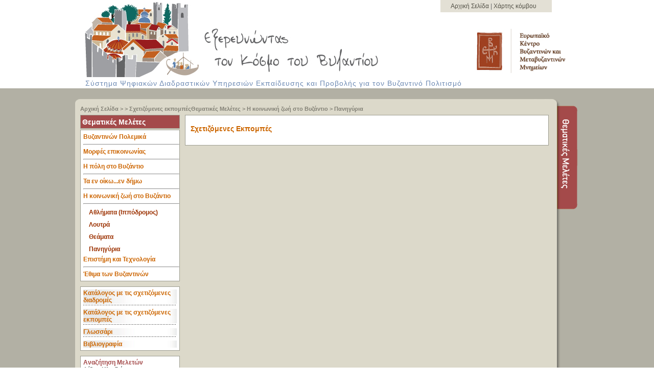

--- FILE ---
content_type: text/html;charset=UTF-8
request_url: http://exploringbyzantium.gr/EKBMM/Page?name=meletesRelatedPodcasts&lang=gr&id=11&sub=5&level=3
body_size: 4278
content:
<!DOCTYPE html>
<html lang="el">
<head>
<META http-equiv="Content-Type" content="text/html; charset=UTF-8">
<title>Σχετιζόμενες εκπομπές</title>
<meta name="keywords" content="Βυζάντιο, Βυζαντινή, Αυτοκρατορία, Βυζαντινή Αυτοκρατορία, Διαδρομές, Μελέτες, ΕΚΒΜΜ, Εξερευνώντας">
<meta name="description" content="Οι ηλεκτρονικές ψηφιακές υπηρεσίες: &laquo;Εξερευνώντας τον Κόσμο του Βυζαντίου&raquo; παρέχουν στοχευμένο ψηφιακό περιεχόμενο για την ανάδειξη της κληρονομιάς του βυζαντινού πολιτισμού μέσω διαδραστικών ψηφιακών υπηρεσιών πληροφόρησης. Οι υπηρεσίες αυτές προβάλλουν και πληροφορούν εκπαιδευτικούς, ερευνητές, φοιτητές, μαθητές και απλούς ενδιαφερόμενους πολίτες για μνημεία, προσωπικότητες, ιστορικά γεγονότα, επιτεύγματα, αλλά και όψεις καθημερινής ζωής των Βυζαντινών. Το περιεχόμενο του ιστότοπου προσφέρεται στα ελληνικά και αγγλικά. ">
<meta name="author" content="ISL ICS Forth">
<link rel="stylesheet" href="formating/template1/css/style.css" media="screen">
<link rel="stylesheet" href="formating/template1/css/menu.css" media="screen">
<link rel="stylesheet" href="formating/template1/css/ui-lightness/jquery-ui-1.8.23.custom.css" media="screen">
<link rel="stylesheet" href="formating/template1/css/jquery.qtip.min.css" media="screen">
<link rel="stylesheet" href="formating/template1/css/print.css" media="print">
<script src="formating/template1/js/jquery-1.8.2.min.js"></script><script>
                    (function(i,s,o,g,r,a,m){i['GoogleAnalyticsObject']=r;i[r]=i[r]||function(){
                    (i[r].q=i[r].q||[]).push(arguments)},i[r].l=1*new Date();a=s.createElement(o),
                    m=s.getElementsByTagName(o)[0];a.async=1;a.src=g;m.parentNode.insertBefore(a,m)
                    })(window,document,'script','//www.google-analytics.com/analytics.js','ga');

                    ga('create', 'UA-52455701-1', 'auto');
                    ga('send', 'pageview');

                </script>
<!--[if IE]>
  <script src="http://html5shiv.googlecode.com/svn/trunk/html5.js"></script>
<![endif]
                -->
</head>
<body id="index" class="home">
<header id="banner" class="body">
<img id="headernew_01" src="formating/template1/images/headernew_01.jpg" width="500" height="29" alt="κομμάτι εικόνας του Λογότυπου της σελίδας που παρουσιάζει μια χαρακτηριστική Βυζαντινή πολιτεία με τρόπο εικονογραφικό" style="float:left;"><div class="style1" style="position:absolute;right:200px;float:left;background-color:#e3e0d5;align:center;padding:5px;padding-left:20px;padding-right:30px;" height="29">
<a href="Page?lang=gr">Αρχική Σελίδα </a>|
                <a href="Page?lang=gr&amp;name=sitemap">Χάρτης κόμβου </a>
</div>
<p style="clear: both">
<img alt="κομμάτι εικόνας του Λογότυπου της σελίδας που παρουσιάζει μια χαρακτηριστική Βυζαντινή πολιτεία με τρόπο εικονογραφικό" id="headernew_04" src="formating/template1/images/headernew_04.jpg" width="267" height="122" style="float:left;"><img alt="Εξερευνώντας τον κόσμο του Βυζαντίου" id="headernew_05" src="formating/template1/images/headernew_05_gr.jpg" width="539" height="97" style="float:left;padding-top:20px;"><a href="http://www.ekbmm.gr/"><img alt="εικόνα λογότυπου του Ευρωπαικου κέντρου Βυζαντινών και Μεταβυζαντινών Μνημείων που παρουσιάζει με τρόπο τα αρχικα του κέντρου μέσα σε ένα κόκκινο ορθογωνιο συνδυασμένα σε ένα ενιαίο τυπογραφικό σχήμα
                    " id="headernew_06" src="formating/template1/images/headernew_06_gr.jpg" width="209" height="97" style="float:left;padding-top:20px;"></a>
<br>
</p>
<p style="clear: both">
<span class="style2" style="float:left; padding-left:40px; letter-spacing:1px;padding-top:4px;">Σύστημα Ψηφιακών Διαδραστικών Υπηρεσιών Εκπαίδευσης και Προβολής για τον Βυζαντινό Πολιτισμό</span>
</p>
</header>
<div id="main">
<section>
<div id="boxtop"></div>
<div id="box">
<div id="tabs">
<div id="tabcontent">
<div id="innertop"></div>
<div id="innerbg">
            
<div id="nav">

<a href="Page?lang=gr">Αρχική Σελίδα</a> &gt;

            

            
                 &gt;
                <a href="#">Σχετιζόμενες εκπομπές</a><a href="Page?name=meletes&amp;lang=gr&amp;level=3">Θεματικές Μελέτες</a> &gt;
                <a href="Page?name=meleti&amp;id=11&amp;lang=gr&amp;level=3">Η κοινωνική ζωή στο Βυζάντιο</a>
                   &gt;
                <a href="Page?name=ypomeleti&amp;id=11&amp;sub=5&amp;lang=gr&amp;level=3">Πανηγύρια</a>

</div>

        
<div>
<div id="leftnav">
<div class="panelmeletes">

<a href="Page?name=meletes&amp;lang=gr&amp;level=3" style="text-decoration: none;color: #ffffff;">Θεματικές Μελέτες</a>

</div>
<div class="sidebarmenu">

<div id="accordion">

<h2 id="3" onclick="location.href='Page?name=meleti&amp;lang=gr&amp;id=3&amp;level=3'   ;">Βυζαντινών Πολεμικά<hr>

</h2>

<ul class="sidebarmenu-ul" id="sidebarmenu1">

<li>

<a href="Page?name=ypomeleti&amp;lang=gr&amp;id=3&amp;sub=31&amp;level=3" id="31" style=" color: #9c3202;">Στρατός</a>

</li>

<li>

<a href="Page?name=ypomeleti&amp;lang=gr&amp;id=3&amp;sub=211&amp;level=3" id="211" style=" color: #9c3202;">Oχυρωματικά έργα (κάστρα, οχυρά, πύργοι)</a>

</li>

<li>

<a href="Page?name=ypomeleti&amp;lang=gr&amp;id=3&amp;sub=602&amp;level=3" id="602" style=" color: #9c3202;">Όπλα </a>

</li>

<li>

<a href="Page?name=ypomeleti&amp;lang=gr&amp;id=3&amp;sub=42&amp;level=3" id="42" style=" color: #9c3202;">Υγρόν πυρ</a>

</li>

</ul>

<h2 id="5" onclick="location.href='Page?name=meleti&amp;lang=gr&amp;id=5&amp;level=3'   ;">Μορφές επικοινωνίας<hr>

</h2>

<ul class="sidebarmenu-ul" id="sidebarmenu1">

<li>

<a href="Page?name=ypomeleti&amp;lang=gr&amp;id=5&amp;sub=430&amp;level=3" id="430" style=" color: #9c3202;">Πλοία, Ναυσιπλοΐα,  Ναυπηγική</a>

</li>

<li>

<a href="Page?name=ypomeleti&amp;lang=gr&amp;id=5&amp;sub=431&amp;level=3" id="431" style=" color: #9c3202;">Ταξίδια (δρόμοι, σταθμοί, λιμάνια)</a>

</li>

</ul>

<h2 id="15" onclick="location.href='Page?name=meleti&amp;lang=gr&amp;id=15&amp;level=3'   ;">Η πόλη στο Βυζάντιο<hr>

</h2>

<ul class="sidebarmenu-ul" id="sidebarmenu1">

<li>

<a href="Page?name=ypomeleti&amp;lang=gr&amp;id=15&amp;sub=87&amp;level=3" id="87" style=" color: #9c3202;">Οι οικίες στο Βυζάντιο</a>

</li>

<li>

<a href="Page?name=ypomeleti&amp;lang=gr&amp;id=15&amp;sub=91&amp;level=3" id="91" style=" color: #9c3202;">Δρόμοι</a>

</li>

<li>

<a href="Page?name=ypomeleti&amp;lang=gr&amp;id=15&amp;sub=92&amp;level=3" id="92" style=" color: #9c3202;">Πλατείες</a>

</li>

<li>

<a href="Page?name=ypomeleti&amp;lang=gr&amp;id=15&amp;sub=97&amp;level=3" id="97" style=" color: #9c3202;">Εκκλησίες - Μοναστήρια</a>

</li>

</ul>

<h2 id="13" onclick="location.href='Page?name=meleti&amp;lang=gr&amp;id=13&amp;level=3'   ;">Τα εν οίκω...εν δήμω<hr>

</h2>

<ul class="sidebarmenu-ul" id="sidebarmenu1">

<li>

<a href="Page?name=ypomeleti&amp;lang=gr&amp;id=13&amp;sub=61&amp;level=3" id="61" style=" color: #9c3202;">Σπίτια</a>

</li>

<li>

<a href="Page?name=ypomeleti&amp;lang=gr&amp;id=13&amp;sub=64&amp;level=3" id="64" style=" color: #9c3202;">Eξοπλισμός του σπιτιού</a>

</li>

<li>

<a href="Page?name=ypomeleti&amp;lang=gr&amp;id=13&amp;sub=67&amp;level=3" id="67" style=" color: #9c3202;">Διατροφή</a>

</li>

<li>

<a href="Page?name=ypomeleti&amp;lang=gr&amp;id=13&amp;sub=69&amp;level=3" id="69" style=" color: #9c3202;">Ενδυμασία</a>

</li>

<li>

<a href="Page?name=ypomeleti&amp;lang=gr&amp;id=13&amp;sub=75&amp;level=3" id="75" style=" color: #9c3202;">Κόσμηση</a>

</li>

</ul>

<h2 id="11" onclick="location.href='Page?name=meleti&amp;lang=gr&amp;id=11&amp;level=3'   ;">Η κοινωνική ζωή στο Βυζάντιο<hr>

</h2>

<ul class="sidebarmenu-ul" id="sidebarmenu1">

<li>

<a href="Page?name=ypomeleti&amp;lang=gr&amp;id=11&amp;sub=2&amp;level=3" id="2" style=" color: #9c3202;">Αθλήματα (Ιππόδρομος)</a>

</li>

<li>

<a href="Page?name=ypomeleti&amp;lang=gr&amp;id=11&amp;sub=3&amp;level=3" id="3" style=" color: #9c3202;">Λουτρά</a>

</li>

<li>

<a href="Page?name=ypomeleti&amp;lang=gr&amp;id=11&amp;sub=4&amp;level=3" id="4" style=" color: #9c3202;">Θεάματα</a>

</li>

<li>

<a href="Page?name=ypomeleti&amp;lang=gr&amp;id=11&amp;sub=5&amp;level=3" id="5" style=" color: #9c3202;">Πανηγύρια</a>

</li>

</ul>

<h2 id="16" onclick="location.href='Page?name=meleti&amp;lang=gr&amp;id=16&amp;level=3'   ;">Επιστήμη και Τεχνολογία<hr>

</h2>

<ul class="sidebarmenu-ul" id="sidebarmenu1">

<li>

<a href="Page?name=ypomeleti&amp;lang=gr&amp;id=16&amp;sub=120&amp;level=3" id="120" style=" color: #9c3202;">Αστρονομία - Μαθηματικά </a>

</li>

<li>

<a href="Page?name=ypomeleti&amp;lang=gr&amp;id=16&amp;sub=325&amp;level=3" id="325" style=" color: #9c3202;">Μουσική</a>

</li>

<li>

<a href="Page?name=ypomeleti&amp;lang=gr&amp;id=16&amp;sub=121&amp;level=3" id="121" style=" color: #9c3202;">Αρχιτεκτονική </a>

</li>

<li>

<a href="Page?name=ypomeleti&amp;lang=gr&amp;id=16&amp;sub=122&amp;level=3" id="122" style=" color: #9c3202;">Φυσική - Μηχανολογία</a>

</li>

<li>

<a href="Page?name=ypomeleti&amp;lang=gr&amp;id=16&amp;sub=563&amp;level=3" id="563" style=" color: #9c3202;">Χημεία - Μεταλλουργία</a>

</li>

<li>

<a href="Page?name=ypomeleti&amp;lang=gr&amp;id=16&amp;sub=124&amp;level=3" id="124" style=" color: #9c3202;">Ιατρική</a>

</li>

<li>

<a href="Page?name=ypomeleti&amp;lang=gr&amp;id=16&amp;sub=330&amp;level=3" id="330" style=" color: #9c3202;">Βοτανική</a>

</li>

<li>

<a href="Page?name=ypomeleti&amp;lang=gr&amp;id=16&amp;sub=331&amp;level=3" id="331" style=" color: #9c3202;">Ζωολογία</a>

</li>

</ul>

<h2 id="18" onclick="location.href='Page?name=meleti&amp;lang=gr&amp;id=18&amp;level=3'   ;">Έθιμα των Βυζαντινών</h2>

<ul class="sidebarmenu-ul" id="sidebarmenu1">

<li>

<a href="Page?name=ypomeleti&amp;lang=gr&amp;id=18&amp;sub=98&amp;level=3" id="98" style=" color: #9c3202;">Γέννηση</a>

</li>

<li>

<a href="Page?name=ypomeleti&amp;lang=gr&amp;id=18&amp;sub=117&amp;level=3" id="117" style=" color: #9c3202;">Βάπτιση</a>

</li>

<li>

<a href="Page?name=ypomeleti&amp;lang=gr&amp;id=18&amp;sub=100&amp;level=3" id="100" style=" color: #9c3202;">Γάμος</a>

</li>

<li>

<a href="Page?name=ypomeleti&amp;lang=gr&amp;id=18&amp;sub=638&amp;level=3" id="638" style=" color: #9c3202;">Θάνατος - Ταφή</a>

</li>

</ul>

</div>

</div>
<div class="panel">
            
<table cellpadding="0" cellspacing="0" width="100%">

<tr class="leftpanel1">

<td><a href="Page?name=relatedTrails&amp;lang=gr&amp;id=11&amp;sub=5&amp;level=3">Κατάλογος με τις σχετιζόμενες διαδρομές</a></td>

</tr>

<tr>

<td class="leftpanel2seperator"></td>

</tr>

<tr class="leftpanel1">

<td><a href="Page?name=meletesRelatedPodcasts&amp;lang=gr&amp;id=11&amp;sub=5&amp;level=3"> Κατάλογος με τις σχετιζόμενες εκπομπές</a></td>

</tr>

<tr>

<td class="leftpanel2seperator"></td>

</tr>

<tr class="leftpanel1">

<td><a href="#" onclick="javascript:popUp('Page?name=glossary&amp;lang=gr&amp;id=11','glossary',900,580);">Γλωσσάρι</a></td>

</tr>

<tr>

<td class="leftpanel2seperator"></td>

</tr>

<tr class="leftpanel1">

<td><a href="#" onclick="javascript:popUp('Page?name=bibliography&amp;lang=gr&amp;id=11','bibliography',900,580);">Βιβλιογραφία</a></td>

</tr>

</table>

        
</div>
<div class="panel">
            
<div id="form_container">

<h1>

<span class="Anazitisimeletes">Aναζήτηση Μελετών </span>

</h1>

<form action="Page?lang=gr&amp;name=searchDiadromes" id="form" method="post">

<label for="keyword" style="font-family:Arial; font-size:12px; color:#666666; font-weight:bold">Λέξεις Κλειδιά:</label>

<div>

<table cellpadding="0" cellspacing="0" width="114px">

<tr>

<td><img alt="an" height="34" src="formating/template1/images/anazitisi_03.png" width="9"></td><td height="34" style="background-image:url(formating/template1/images/anazitisi_04.png); background-repeat:repeat-x" width="114"><input id="keyword" maxlength="255" name="keyword" style="border:1px solid #FFFFFF;" type=" text" value=""></td><td><img alt="an" height="34" src="formating/template1/images/anazitisi_05.png" width="9"></td>

</tr>

</table>

</div>

<div>

<input name="form_id" type="hidden" value=""><input id="saveForm" name="OK" style="font-family:Arial; font-size:10px; color:#990000; font-weight:bold" type="submit" value="OK">

</div>

</form>

</div>

        
</div>
</div>
<div id="content" class="panel">
<h1 xmlns:url="http://whatever/java/java.net.URLEncoder">

<span class="Diadromes_title_catalogue">Σχετιζόμενες Εκπομπές</span>

</h1>
</div>
</div>
</div>
</div>
<div id="tablinks">
<div id="topcorner"></div>
<a href="#"><img src="formating/template1/images/meletes_06_gr.jpg" alt="meletes"></a>
</div>
</div>
<div id="innerbot"></div>
</div>
<div id="boxbot"></div>
</section>
</div>
<footer>
<img usemap="#imgmap2013121121434" id="logos_footer" src="formating/template1/images/logos_footer_gr.png" alt="footer logo" style="float:left;"><map id="imgmap2013121121434" name="imgmap2013121121434">
<area shape="rect" alt="logos" title="" coords="360,7,447,43" href="
                  
                  http://creativecommons.org/licenses/by-nc/3.0/gr/
                    " target="">
</map>
<a href="Page?lang=gr&amp;name=contact">Επικοινωνία</a> |
            <a href="Page?lang=gr&amp;name=support">Υποστήριξη</a> |
            <a href="Page?lang=gr&amp;name=about">Σχετικά</a>
<p style="margin-top:30px;">Τελευταία ενημέρωση: 14/06/2021</p>
</footer>
<input type="hidden" name="entityId" id="entityId" value="11"><input type="hidden" name="subId" id="subId" value="5"><input type="hidden" name="sub2Id" id="sub2Id" value=""><script src="formating/template1/js/jquery-ui-1.9.2.custom.min.js"></script><script src="formating/template1/js/main.js"></script><script src="formating/template1/js/jquery.carouFredSel-6.1.0-packed.js"></script><script src="formating/template1/js/scripts.js"></script><script src="formating/template1/js/jquery.qtip.min.js"></script><script src="formating/template1/js/after.js"></script>
</body>
</html>


--- FILE ---
content_type: text/css
request_url: http://exploringbyzantium.gr/EKBMM/formating/template1/css/style.css
body_size: 4172
content:
/* Imports */
@import url("reset.css");


b {
    font-weight: bold;
}
i {
    font-style: italic;
}

/***** Global *****/
/* Body */
body
{
    margin: 0px;
    padding: 0px;
    color: #333333;
    font-family: Arial,Helvetica,sans-serif;
    font-size: 12px;
    font-weight: normal;
    text-decoration: none;
}

a { text-decoration: none; }
a:hover { text-decoration: underline; }
a img { border: none; }

/*Header*/
.style1 {
    font-size: 12px;
    font-family: Arial, Helvetica, sans-serif;
    color: #636467;
}
.style2 {
    font-family: Arial, Helvetica, sans-serif;
    font-size: 14px;
    color: #6e8bb4;
}
header
{
    background-color: #ffffff;
    width: 1027px;
    margin-left: auto;
    margin-right: auto;
    height: 173px;

}
header h1
{
    height: 21px;
    padding-left: 30px;
    float: left;
    color: #525046;
    font-size: 11px;
}
#header_nav
{
    float: right;
    overflow: auto;
    padding-right: 180px;
}
#lnkGr
{
    float: left;
    background-image: url(../images/Home_07.jpg);
    width: 19px;
    height: 17px;
}
span#langsep
{
    float: left;
    background-image: url(../images/Home_08.jpg);
    width: 6px;
    height: 17px;
}
#lnkEn
{
    float: left;
    background-image: url(../images/Home_09.jpg);
    width: 26px;
    height: 17px;
}

#header_footer
{
    clear: both;
    background: url(../images/topfooter.jpg);
    /* background-repeat: no-repeat;
     background-position: center bottom;*/
    height: 72px;
    color: #525046;
    background-repeat: no-repeat;
    background-attachment: scroll;
    background-position: center bottom;
    background-clip: border-box;
    background-origin: padding-box;
    background-size: auto auto;
}

#header_footer nav {
    float: right;
    padding-right: 25px;
    margin-top: 25px;
}

#lnkHome
{
    display: inline-block;
    background: url(../images/home_icon.png) no-repeat center center;
    height: 20px;
    width: 20px;
}
#header_footer nav a
{
    color: #525046;
    font-size: 12px;
    font-weight: bold;

}



section
{
    width: 1027px;
    margin-left: auto;
    margin-right: auto;
}



/*Main*/
#main
{
    background-color: #b2b0a4;
}

#boxtop
{
    background: url(../images/Home_16.jpg) no-repeat center center;
    height: 21px;
    width: 1027px;


}

#boxbot
{
    background: url(../images/Home_20.jpg) no-repeat center center;
    height: 21px;
    width: 1027px;

}
#box
{
    background: url(../images/Home_17.jpg) repeat-y center center;
    padding: 0px 0px 0px 20px;
}

#innertop
{
    background: url(../images/innertop.png) no-repeat center center;
    height: 13px;
    width: 943px;

}
#innerbg
{
    background-color: #dcd9ca;
    width: 923px;
    padding: 0px 10px 10px 10px;
    overflow: auto;


}
#innerbot
{
    background: url(../images/innerbot.png) no-repeat left center #ff0000;
    height: 22px;
    width: 987px;


}
#innerbotindexpage
{

    background: #B2B0A4;
    height: 22px;
    width: 960px;
}

/* Nav */
#nav
{
    color: #838176;
    font-size: 11px;
    font-weight: bold;
    padding-bottom: 5px;
}
#nav a
{
    color: #838176;
    font-size: 11px;
    font-weight: bold;
}
#tabs
{
    background: url(../images/cont2_09.jpg) repeat-y right center;
    width: 987px;
    overflow: auto;

}

/* Tabs */
#tabcontent
{
    float: left;
}
#tablinks
{
    float: left;

}

#topcorner
{
    background: url(../images/cont2_03.jpg) no-repeat;
    width: 44px;
    height: 13px;

}
#tablinks a
{
    display: block;

}

#levelTabs a
{
    display: block;
    float:left;
    width:127px;
    height: 46px;
    background-position: bottom;
    margin-right: 10px;

}

#lnkEuruKoino_gr
{
    background: url(../images/general-public_gr.png) no-repeat;
}
#lnkEuruKoinoSelected_gr
{
    background: url(../images/general-public-on_gr.png) no-repeat;
    /*    position: relative;
        top:1px;*/
}
#lnkEuruKoino_gr:hover
{
    background: url(../images/general-public-hov_gr.png) no-repeat;
    background-position: bottom;

}
#lnkEuruKoino_en
{
    background: url(../images/general-public_en.png) no-repeat;
}

#lnkEuruKoinoSelected_en
{
    background: url(../images/general-public-on_en.png) no-repeat;
    /*    position: relative;
        top:1px;*/
}
#lnkEuruKoino_en:hover
{
    background: url(../images/general-public-hov_en.png) no-repeat;
    background-position: bottom;

}
#lnkEreunites_gr
{
    background: url(../images/specialists_gr.png) no-repeat;
}
#lnkEreunites_gr:hover
{
    background: url(../images/specialists-hov_gr.png) no-repeat;
    background-position: bottom;

}
#lnkEreunitesSelected_gr
{
    background: url(../images/specialists-on_gr.png) no-repeat;
    /*     position: relative;
        top:1px;*/
}
#lnkEreunites_en
{
    background: url(../images/specialists_en.png) no-repeat;
}
#lnkEreunites_en:hover
{
    background: url(../images/specialists-hov_en.png) no-repeat;
        background-position: bottom;

}
#lnkEreunitesSelected_en
{
    background: url(../images/specialists-on_en.png) no-repeat;
}
#lnkMathites_gr
{
    background: url(../images/schoolchildren_gr.png) no-repeat;
}
#lnkMathites_gr:hover
{
    background: url(../images/schoolchildren-hov_gr.png) no-repeat;
    background-position: bottom;
}
#lnkMathitesSelected_gr
{
    /*    position: relative;
        top:1px;*/
    background: url(../images/schoolchildren-on_gr.png) no-repeat;
}
#lnkMathites_en
{
    background: url(../images/schoolchildren_en.png) no-repeat;
}
#lnkMathites_en:hover
{
    background: url(../images/schoolchildren-hov_en.png) no-repeat;
    background-position: bottom;
}
#lnkMathitesSelected_en
{
    /*    position: relative;
        top:1px;*/
    background: url(../images/schoolchildren-on_en.png) no-repeat;
}



/* Panels */
.panel
{
    background-color: #FFFFFF;
    border: 1px solid #9D9D91;
}
.panelmeletes
{
    width: 190px;
    background-color: #a44a4a;
    border: 1px solid #9D9D91;
    font-size: 14px;
    font-weight: bold;
    font-family:Arial, Helvetica, sans-serif;
    color: #ffffff;
    margin: 0px 0px 2px 0px;
    padding: 5px 0px 4px 3px;
}
.paneldiadromes
{
    width: 190px;
    background-color: #c19b3a;
    border: 1px solid #9D9D91;
    font-size: 14px;
    font-weight: bold;
    font-family:Arial, Helvetica, sans-serif;
    color: #ffffff;
    margin: 0px 0px 2px 0px;
    padding: 5px 0px 4px 3px;
}
.panelpaixnidia
{

    width: 190px;
    background-color: #8d6598;
    border: 1px solid #9D9D91;
    font-size: 14px;
    font-weight: bold;
    font-family:Arial, Helvetica, sans-serif;
    color: #ffffff;
    margin: 0px 0px 2px 0px;
    padding: 5px 0px 4px 3px;
}
.panelekpombes
{
    background-color: #679d97;
    width: 190px;
    border: 1px solid #9D9D91;
    font-size: 14px;
    font-weight: bold;
    font-family:Arial, Helvetica, sans-serif;
    color: #ffffff;
    margin: 0px 0px 2px 0px;
    padding: 5px 0px 4px 3px;
}
.customheader{
    width: 90%;
    cursor: pointer; position: relative; margin-top: 1px; zoom: 1;
    display: block; font-size: 1em; color:#7d7b72;  padding: .2em .2em .2em .5em;
}
#leftnav
{
    float: left;
    width: 195px;
    padding-right: 10px;
}
#content
{
    float: left;
    width: 690px;
    padding: 10px;
    /*Testing*/
    font-family: verdana;
    font-size: 10pt;
    line-height: 1.5;
}
#content h1
{
    color: #9A2727;
    font-size: 16px;
    font-weight: bold;
    margin:4px 0px 10px 0px;
}
.greypanel
{
    background-color: #E5E5E5;
    padding: 5px 10px 35px 5px;
    overflow: auto;
    text-align: justify;
    background-image: url(../images/line_sep_catalogue.png);
    background-repeat: no-repeat;
    background-position: center bottom;

    min-height: 160px;
}
.greypanel p {
    margin: 5px;
}
.greypanel2
{
    background-color: #E5E5E5;
    overflow: auto;
    text-align: justify;
}
.greypanel h2
{
    color: #A44A4A;
    font-size: 14px;
    font-weight: bold;
    margin:4px 0px 4px 0px;
}

#leftnav .panel
{
    margin-bottom: 10px;
    padding: 5px;
    font-weight: bold;
    color: #666666;
}
.gallery
{
    overflow: auto;
}
.gallery .image
{
    float: left;
    padding: 5px;
}
.gallery .image>img
{
    display: block;
    cursor: pointer;
}
.gallery .image>div
{
    position: absolute;
    display: none;
    background-color: #FFFFFF;
    border: 1px solid #9D9D91;
    padding: 10px;
    width: 200px;
    z-index: 3000;
}

/* Index Page Only*/
.Diadromes_main_title {
    font-family:Arial, Helvetica, sans-serif;
    font-size: 16px;
    font-weight:bold;
    color: #a1842c;
    text-decoration:none;
}
.Diadromes_main_title a{
    font-family:Arial, Helvetica, sans-serif;
    font-size: 16px;
    font-weight:bold;
    color: #c19a3a;
    text-decoration:none;
}
.Diadromes_main_title a:hover{
    font-family:Arial, Helvetica, sans-serif;
    font-size: 16px;
    font-weight:bold;
    color: #CC3300;
    text-decoration:none;
}
.Diadromes_title_catalogue_start {
    font-family:Arial, Helvetica, sans-serif;
    font-size: 14px;
    font-weight:bold;
    color: #caad66;
    text-decoration:none;
}
.Diadromes_title_catalogue_start  a{
    font-family:Arial, Helvetica, sans-serif;
    font-size: 14px;
    font-weight:bold;
    color: #caad66;
    text-decoration:none;
}
.Diadromes_title_catalogue_start  a:hover{
    font-family:Arial, Helvetica, sans-serif;
    font-size: 14px;
    font-weight:bold;
    color: #FF9933;
    text-decoration:none;
}
.Diadromes_title_catalogue {
    font-family:Arial, Helvetica, sans-serif;
    font-size: 14px;
    font-weight:bold;
    color: #cc6600;
    text-decoration:none;
}
.Diadromes_title_catalogue a{
    font-family:Arial, Helvetica, sans-serif;
    font-size: 14px;
    font-weight:bold;
    color: #cc6600;
    text-decoration:none;
}
.Diadromes_title_catalogue a:hover{
    font-family:Arial, Helvetica, sans-serif;
    font-size: 14px;
    font-weight:bold;
    color: #FF6600;
    text-decoration:none;
}
.Meletes_title_catalogue {
    font-family:Arial, Helvetica, sans-serif;
    font-size: 14px;
    font-weight:bold;
    /*    color: #a44a4a;*/
    color:#723917;
    text-decoration:none;
}
.Meletes_title_catalogue a{
    font-family:Arial, Helvetica, sans-serif;
    font-size: 14px;
    font-weight:bold;
    color: #a44a4a;
    text-decoration:none;
}
.Meletes_title_catalogue a:hover{
    font-family:Arial, Helvetica, sans-serif;
    font-size: 14px;
    font-weight:bold;
    color: #FF3366;
    text-decoration:none;
}
.Paixnidia_title_catalogue {
    font-family:Arial, Helvetica, sans-serif;
    font-size: 14px;
    font-weight:bold;
    /*    color: #8d6598;*/
    color: #5a294d;
    text-decoration:none;
}
.Paixnidia_text {
    font-family:Arial, Helvetica, sans-serif;
    font-size: 12px;
    font-weight:bold;
    color: #8d6598;
    text-decoration:none;
}

.Paixnidia_img {
    position:relative;
    bottom: 0px;
}
.Paixnidia_title_catalogue a{
    font-family:Arial, Helvetica, sans-serif;
    font-size: 14px;
    font-weight:bold;
    color: #8d6598; 
    text-decoration:none;
}
.Paixnidia_title_catalogue a:hover{
    font-family:Arial, Helvetica, sans-serif;
    font-size: 14px;
    font-weight:bold;
    color: #993399;
    text-decoration:none;
}

.Ekpombes_title_catalogue {
    font-family:Arial, Helvetica, sans-serif;
    font-size: 14px;
    font-weight:bold;
    color: #336666;
    /*    color: #679d97;*/
    text-decoration:none;
}
.Ekpombes_title_catalogue a{
    font-family:Arial, Helvetica, sans-serif;
    font-size: 14px;
    font-weight:bold;
    color: #679d97;
    text-decoration:none;
}
.Ekpombes_title_catalogue a:hover{
    font-family:Arial, Helvetica, sans-serif;
    font-size: 14px;
    font-weight:bold;
    color: #339999;
    text-decoration:none;
}

.AnazitisiTitle1 {
    font-family:Arial, Helvetica, sans-serif;
    font-size: 12px;
    font-weight:bold;
    color: #b99532;
    text-decoration:none;
}
.Anazitisimeletes {
    font-family:Arial, Helvetica, sans-serif;
    font-size: 12px;
    font-weight:bold;
    color: #a44a4a;
    text-decoration:none;
}
.Anazitisipodcasts {
    font-family:Arial, Helvetica, sans-serif;
    font-size: 11px;
    font-weight:bold;
    color: #679d97;
    text-decoration:none;
}
.Index_seemore {
    font-family:Arial, Helvetica, sans-serif;
    font-size: 11px;
    font-weight:bold;
    color: #ffffff;
    text-decoration:none;
}
.Index_seemore a{
    font-family:Arial, Helvetica, sans-serif;
    font-size: 11px;
    font-weight:bold;
    color: #ffffff;
    text-decoration:none;
}
.Index_seemore a:hover{
    font-family:Arial, Helvetica, sans-serif;
    font-size: 11px;
    font-weight:bold;
    color: #eaeaea;
    text-decoration:none;
}

.Meletes_main_title {
    font-family:Arial, Helvetica, sans-serif;
    font-size: 16px;
    font-weight:bold;
    color: #9a2727;
    text-decoration:none;
}
.Paixnidia_main_title {
    font-family:Arial, Helvetica, sans-serif;
    font-size: 16px;
    font-weight:bold;
    color: #7a6382;
    text-decoration:none;
}
.Ekpompes_main_title {
    font-family:Arial, Helvetica, sans-serif;
    font-size: 16px;
    font-weight:bold;
    color: #568d86;
    text-decoration:none;
}

.indexboxmenu {
    font-family:Times new roman;
    font-size: 13px;
    font-weight:normal;
    font-style:italic;
    color: #ffffff;
    text-decoration:none;
}
.indexboxmenu a {
    font-family:Times new roman;
    font-size: 13px;
    font-weight:normal;
    font-style:italic;
    color: #ffffff;
    text-decoration:none;
}

.indexboxmenu a:hover {
    font-family:Times new roman;
    font-size: 13px;
    font-weight:normal;
    font-style:italic;
    color: #e7e9ee;
    text-decoration:none;
}

.index_footerbuttons {
    font-family:Times new roman;
    font-size: 14px;
    font-weight:normal;
    font-style:italic;
    color: #5f5d53;
    text-decoration:none;
}
.index_footerbuttons a {
    font-family:Times new roman;
    font-size: 14px;
    font-weight:normal;
    font-style:italic;
    color: #5f5d53;
    text-decoration:none;
}

.index_footerbuttons a:hover {
    font-family:Times new roman;
    font-size: 14px;
    font-weight:normal;
    font-style:italic;
    color: #4f8298;
    text-decoration:none;
}
.tooltipshow a:hover{
    cursor:pointer;
    color:#0099ff;
}

.tooltipdiv{
    position:absolute;
    display:none;
    border:1px #0099ff solid;
    background-color:#ededee;
    padding:10px;
    width:600px;
}

.maphref:hover{
    cursor:pointer;
    color:#0099ff;
}

.tooltipitem{
    color:#cc3333;
}

.tooltiptitle{
    font-weight:bold;
}

.tooltipdescription{
    font-weight:normal;
}

.leftpanel1
{
    padding: 5px 5px 5px 5px;
    overflow: auto;
    text-align: left;
    background-image: url(../images/silver_bg_left1.png);
    background-repeat: repeat-y;
}
.leftpanel1 a{

    color: #cc6600;
    text-decoration:none;
}
.leftpanel1 a:hover{

    color: #FF6600;
    text-decoration:none;
}
.leftpanel2seperator
{
    padding: 5px 5px 5px 5px;
    overflow: auto;
    text-align: justify;
    background-image: url(../images/dotted_small_line.png);
    background-repeat: no-repeat;
}


.mainpanel
{
    background-color: #ffffff;
    overflow: auto;
    text-align: justify;
}

.formattedEditorText a
{
    position:relative;
    z-index:24;
    color:#3CA3FF;
    font-weight:bold;
    text-decoration:none;
}
.formattedEditorText a:hover{ z-index:25; color: #e8ad0e; background:#ffffff;}


a.tt{
    position:relative;
    z-index:24;
    color:#3CA3FF;
    font-weight:bold;
    text-decoration:none;
}
a.tt span{ display: none; }

/*background:; ie hack, something must be changed in a for ie to execute it*/
a.tt:hover{ z-index:25; color: #e8ad0e; background:#ffffff;}
a.tt:hover span.tooltip{
    display:block;
    position:absolute;
    top:0px; left:0;
    padding: 15px 0 0 0;
    width:200px;
    color: #993300;
    text-align: center;
    filter: alpha(opacity:70);
    KHTMLOpacity: 0.90;
    MozOpacity: 0.90;
    opacity: 0.90;
}
a.tt:hover span.top{
    display: block;
    padding: 10px 8px 0;
    background: #ffffff;
}
a.tt:hover span.middle{ /* different middle bg for stretch */
                        display: block ;
                        padding: 0 8px;
                        background: #ffffff;
}
a.tt:hover span.bottom{
    display: block; 
    padding:3px 8px 10px;
    color: #548912;
    background: #ffffff;
}

#contentpopup
{
    float: left;
    width: 900px;
    padding: 10px;
    /*Testing*/
    font-family: verdana;
    font-size: 10pt;
    line-height: 1.5;
}
#contentpopup h1
{
    color: #9A2727;
    font-size: 16px;
    font-weight: bold;
    margin:4px 0px 10px 0px;
}
bodypopup
{
    margin: 0px;
    padding: 0px;
    color: #333333;
    font-family: Arial,Helvetica,sans-serif;
    font-size: 12px;
    font-weight: normal;
    text-decoration: none;
    width: 1100px;
}
#mapwrapper
{
    width: 1200px;
    margin-left: auto;
    margin-right: auto;
}

/* Footer */
footer
{
    width: 1000px;
    margin-left: auto;
    margin-right: auto;
    background-color: #d9d3b3;
    margin-bottom: 20px;
    text-align: right;

    color: #525046;
    font-size: 10px;
    font-weight: bold; 
    height: 50px;
    padding: 10px;
}

footer a
{
    color: #525046;
}
header a
{
    color: #525046;
}

#azindex {
    background: #5C80AE;
    float: left;
    margin: 0px 0 10px 0px;
    padding: 0px 5px 15px 5px;
    /*    width: 680px;*/
}

* html #azindex {
    padding: 5px 5px 10px 5px;
    width: 680px;
}

#azindex>ul {
    font: normal 100% Verdana, Helvetica, sans-serif;
    font-size: 14px;
    margin: 0;
    padding: 0;


}

#azindex>ul li {
    float: left;
    height: 25px;
    list-style-type: none;
    margin: 0.65em 0.3em;
    padding: 0;
    width: 25px;
}

* html #azindex>ul li {
    margin: 0.2em 0.2em;
}

#azindex>ul>li>a:link, #azindex>ul>li>a:visited {
    background: #fff;
    color: #8c7a6b;
    display: block;
    height: 30px;
    padding: 0.75em 0 0 0;
    text-align: center;
    text-decoration: none;
    width: 30px;
}

#azindex>ul>li>a:hover {
    background: #5C80AE;
    color: #fff;
    text-decoration: none;
}
#azindex>.greypanel {
    width:850px;
    min-height: 0px;

}
.qtip-content
{


    /*    #E7E7E7*/
    -moz-box-shadow: 5px 5px 3px #888;
    -webkit-box-shadow: 5px 5px 3px #888;
    box-shadow: 5px 5px 3px #888;
    background-color:  #F3F5F4;
}

.image_carousel {
    padding: 15px 0 15px 40px;
    position: relative;

}
.image_carousel  a.imageLink {
    border: 1px solid #ccc;
    background-color: white;
    padding: 3px;
    margin: 7px;
    display: block;
    float: left;
}


a.prev, a.next {
    background: url(../images/miscellaneous_sprite.png) no-repeat transparent;
    width: 45px;
    height: 50px;
    display: block;
    position: absolute;
    top: 45px;
}
a.prev {			left: -22px;
           background-position: 0 0; }
a.prev:hover {		background-position: 0 -50px; }
a.prev.disabled {	background-position: 0 -100px !important;  }
a.next {			right: -22px;
           background-position: -50px 0; }
a.next:hover {		background-position: -50px -50px; }
a.next.disabled {	background-position: -50px -100px !important;  }
a.prev.disabled, a.next.disabled {
    cursor: default;
}

a.prev span, a.next span {
    display: none;
}
.pagination {
    text-align: center;
}
.pagination a {
    background: url(../images/miscellaneous_sprite.png) 0 -300px no-repeat transparent;
    width: 15px;
    height: 15px;
    margin: 0 5px 0 0;
    display: inline-block;
}
.pagination a.selected {
    background-position: -25px -300px;
    cursor: default;
}
.pagination a span {
    display: none;
}
.clearfix {
    float: none;
    clear: both;
} 

.bubble {
    vertical-align:  1px;
}

input {
    font-size: 12px;
} 

sup,
sub {
    height: 0;
    line-height: 1;
    vertical-align: baseline;
    _vertical-align: bottom;
    position: relative;
    font-size: 80%;

}

sup {
    bottom: 1ex;
}

sub {
    top: .5ex;
}

/* Games style */
ul#nav { width:495px; height:39px}
ul.drop a { display:block; color: #333333; font-family: Arial; font-size: 14px; text-decoration: none; margin:0; padding:0;}
ul.drop, ul.drop li, ul.drop ul { font-family: Arial; font-size: 14px; text-align:center;text-decoration: none; display:block; width:165px; height:39px; list-style: none; background:url(../images/gamest_03.png) no-repeat ;outline: none;padding:0 }
ul.drop {  float: left; margin:0;}
ul.drop li { float: left; line-height: 40px; vertical-align: middle;margin:0;}
ul.drop li.hover, ul.drop li:hover { z-index:4;cursor: default; display:block;margin:0; }
ul.drop ul { visibility: hidden; position:relative; top: auto;  width: 165px;margin:0; }
ul.drop ul li { float: none;margin:0; }
ul.drop ul ul { top: 0px; left: auto; }
ul.drop li:hover > ul { visibility: visible }

/*Comments*/
#inputArea
{
    /*    font-family: Arial, Sans-Serif;
        font-size: 13px;*/
    /*    background-color: #d6e5f4;*/
    padding: 10px;
    width:70%;
}
#inputArea input, #inputArea textarea
{
    /*    font-family: Arial, Sans-Serif;
        font-size: 13px;*/
    margin-bottom: 5px;
    display: block;
    padding: 4px;
    width: 500px;
    /* css 3 */
    border-radius:5px;
    /* mozilla */
    -moz-border-radius:5px;
    /* webkit */
    -webkit-border-radius:5px;
}

#inputArea textarea {
    height: 100px;
}
#inputArea input[type="submit"] {
    margin-bottom: 5px;
    display: block;
    padding: 4px;
    width: 80px;
    margin-left: auto;
    margin-right: auto;
    margin-top: 10px;
    /* css 3 */
    border-radius:5px;
    /* mozilla */
    -moz-border-radius:5px;
    /* webkit */
    -webkit-border-radius:5px;
}

.activeField
{
    background-image: none; 
    background-color: #ffffff;
    border: solid 1px #33677F;
}
.idle
{
    border: solid 1px #85b1de;
    /*    background-image: url( 'blue_bg.png' );*/
    background-repeat: repeat-x;
    background-position: top;
}

article {
    padding: 10px;
    border: solid 1px #9d9d91;
    margin: 5px;
}

/* Syntelestes styles*/
.titlos1 {
    font-family: Arial, Helvetica, sans-serif;
    color: #FFF;
    height: 28px;
}
.titlo2 {
    font-weight: bold;
    color: #39C;
}


--- FILE ---
content_type: text/css
request_url: http://exploringbyzantium.gr/EKBMM/formating/template1/css/menu.css
body_size: 905
content:
/*Credits: Dynamic Drive CSS Library */
/*URL: http://www.dynamicdrive.com/style/ */

.sidebarmenu
{
    background-color: #FFFFFF;
    border: 1px solid #9D9D91;
    padding: 5px 0px 5px 0px;
    margin-bottom: 10px;

}
.sidebarmenu ul
{
    padding: 5px 0px 0px 0px;
    margin: 0px 0px 10px 0px;
    list-style-type: none;
    width: 193px; /* Main Menu Item widths */
}

.sidebarmenu ul li
{
    position: relative;
}

/* Top level menu links style */
.sidebarmenu ul li a
{
    display: block;
    overflow: auto; /*force hasLayout in IE7 */
    margin: 1px;
    padding: 4px 4px 4px 15px;
    color: #7d7a71;
    font-size: 12px;
    text-decoration: none;
    width: 172px;
    font-weight: bold;
           

}

.sidebarmenu ul li a:link, .sidebarmenu ul li a:visited, .sidebarmenu ul li a:active
{
}

.sidebarmenu ul li a:visited
{
}

.sidebarmenu ul li a:hover
{
    text-decoration: underline;
    background-color: #dcd9ca;
}
.sidebarmenu ul li span
{
    color: #cc6500;
    font-weight: bold;
    font-size: 12px;
    padding-left: 5px;
}

.sidebarmenu ul li span.stop
{
    display: block;
    overflow: auto; /*force hasLayout in IE7 */
    margin: 1px;
    padding: 4px 4px 4px 15px;
    color: #7d7a71;
    font-size: 12px;
    text-decoration: none;
    width: 172px;
    font-weight: bold;
    color: #9c3202;
}

.sidebarmenu ul li span.stop:hover
{
    background-color: #dcd9ca;
}

/*Sub level menu items */
.sidebarmenu ul li ul
{
    position: absolute;
    width: 193px; /*Sub Menu Items width */
    top: 0;
    visibility: hidden;
    background-color: #dcd9ca;
    border-collapse: collapse;
    border: 1px #9b998d solid;
     z-index: 1000;
}
.sidebarmenu ul li ul li
{
    border-bottom: 2px #b2b0a4 solid;
    margin: 0px 5px 5px 5px;
}
.sidebarmenu ul li ul a
{
    padding: 4px 4px 4px 4px;
    color: #673400;
    width: 173px;
}

.sidebarmenu a.subfolderstyle
{
    color: #9c3202;
}

/* Holly Hack for IE \*/
* html .sidebarmenu ul li
{
    float: left;
    height: 1%;
}
* html .sidebarmenu ul li a
{
    height: 1%;
}
/* End */

/*MENOU GIA radiofonikes ekpombes  ME ALLA XROMATA STO TEXT*/


.sidebarmenuradiofonikes
{
    background-color: #FFFFFF;
    border: 1px solid #9D9D91;
    padding: 5px 0px 5px 0px;
    margin-bottom: 10px;
}
.sidebarmenuradiofonikes ul
{
    padding: 5px 0px 0px 0px;
    margin: 0px 0px 10px 0px;
    list-style-type: none;
    width: 193px; /* Main Menu Item widths */
}

.sidebarmenuradiofonikes ul li
{
    position: relative;
}

/* Top level menu links style */
.sidebarmenuradiofonikes ul li a
{
    display: block;
    overflow: auto; /*force hasLayout in IE7 */
    margin: 1px;
    padding: 4px 4px 4px 15px;
    color: #7d7a71;
    font-size: 12px;
    text-decoration: none;
    width: 172px;
    font-weight: bold;
}

.sidebarmenuradiofonikes ul li a:link, .sidebarmenuradiofonikes ul li a:visited, .sidebarmenuradiofonikes ul li a:active
{
}

.sidebarmenuradiofonikes ul li a:visited
{
}

.sidebarmenuradiofonikes ul li a:hover
{
    text-decoration: underline;
    background-color: #dcd9ca;
}
.sidebarmenuradiofonikes ul li span /*color changes*/
{
    color: #608480;
    font-weight: bold;
    font-size: 12px;
    padding-left: 5px;
}

/*Sub level menu items */
.sidebarmenuradiofonikes ul li ul
{
    position: absolute;
    width: 193px; /*Sub Menu Items width */
    top: 0;
    visibility: hidden;
    background-color: #dcd9ca;
    border-collapse: collapse;
    border: 1px #9b998d solid;
}
.sidebarmenuradiofonikes ul li ul li
{
    border-bottom: 2px #b2b0a4 solid;
    margin: 0px 5px 5px 5px;
}
.sidebarmenuradiofonikes ul li ul a /*color changes*/
{
    padding: 4px 4px 4px 4px;
    color: #3b726c;
    width: 173px;
}

.sidebarmenuradiofonikes a.subfolderstyle  /*color changes*/
{
    color: #255a54;
}

/* Holly Hack for IE \*/
* html .sidebarmenuradiofonikes ul li
{
    float: left;
    height: 1%;
}
* html .sidebarmenuradiofonikes ul li a
{
    height: 1%;
}
/* End */


--- FILE ---
content_type: application/javascript
request_url: http://exploringbyzantium.gr/EKBMM/formating/template1/js/jquery.qtip.min.js
body_size: 14835
content:
/*! qtip2 v2.0.0pre | http://craigsworks.com/projects/qtip2/ | Licensed MIT, GPL */
(function(e,t,n){(function(e){"use strict";typeof define=="function"&&define.amd?define(["jquery"],e):jQuery&&!jQuery.fn.qtip&&e(jQuery)})(function(r){function _(e){var t=function(e){return e===o||"object"!=typeof e},n=function(e){return!r.isFunction(e)&&(!e&&!e.attr||e.length<1||"object"==typeof e&&!e.jquery&&!e.then)};if(!e||"object"!=typeof e)return s;t(e.metadata)&&(e.metadata={type:e.metadata});if("content"in e){if(t(e.content)||e.content.jquery)e.content={text:e.content};n(e.content.text||s)&&(e.content.text=s),"title"in e.content&&(t(e.content.title)&&(e.content.title={text:e.content.title}),n(e.content.title.text||s)&&(e.content.title.text=s))}return"position"in e&&t(e.position)&&(e.position={my:e.position,at:e.position}),"show"in e&&t(e.show)&&(e.show=e.show.jquery?{target:e.show}:{event:e.show}),"hide"in e&&t(e.hide)&&(e.hide=e.hide.jquery?{target:e.hide}:{event:e.hide}),"style"in e&&t(e.style)&&(e.style={classes:e.style}),r.each(w,function(){this.sanitize&&this.sanitize(e)}),e}function D(u,a,f,l){function I(e){var t=0,n,r=a,i=e.split(".");while(r=r[i[t++]])t<i.length&&(n=r);return[n||a,i.pop()]}function q(e){return T.concat("").join(e?"-"+e+" ":" ")}function R(){var e=a.style.widget,t=P.hasClass(B);P.removeClass(B),B=e?"ui-state-disabled":"qtip-disabled",P.toggleClass(B,t),P.toggleClass("ui-helper-reset "+q(),e).toggleClass(C,a.style.def&&!e),j.content&&j.content.toggleClass(q("content"),e),j.titlebar&&j.titlebar.toggleClass(q("header"),e),j.button&&j.button.toggleClass(S+"-icon",!e)}function U(e){j.title&&(j.titlebar.remove(),j.titlebar=j.title=j.button=o,e!==s&&m.reposition())}function z(){var e=a.content.title.button,t=typeof e=="string",n=t?e:"Close tooltip";j.button&&j.button.remove(),e.jquery?j.button=e:j.button=r("<a />",{"class":"qtip-close "+(a.style.widget?"":S+"-icon"),title:n,"aria-label":n}).prepend(r("<span />",{"class":"ui-icon ui-icon-close",html:"&times;"})),j.button.appendTo(j.titlebar||P).attr("role","button").click(function(e){return P.hasClass(B)||m.hide(e),s})}function W(){var e=y+"-title";j.titlebar&&U(),j.titlebar=r("<div />",{"class":S+"-titlebar "+(a.style.widget?q("header"):"")}).append(j.title=r("<div />",{id:e,"class":S+"-title","aria-atomic":i})).insertBefore(j.content).delegate(".qtip-close","mousedown keydown mouseup keyup mouseout",function(e){r(this).toggleClass("ui-state-active ui-state-focus",e.type.substr(-4)==="down")}).delegate(".qtip-close","mouseover mouseout",function(e){r(this).toggleClass("ui-state-hover",e.type==="mouseover")}),a.content.title.button&&z()}function X(e){var t=j.button;if(!m.rendered)return s;e?z():t.remove()}function V(e,t){var n=j.title;if(!m.rendered||!e)return s;r.isFunction(e)&&(e=e.call(u,F.event,m));if(e===s||!e&&e!=="")return U(s);e.jquery&&e.length>0?n.empty().append(e.css({display:"block"})):n.html(e),t!==s&&m.rendered&&P[0].offsetWidth>0&&m.reposition(F.event)}function J(e){e&&r.isFunction(e.done)&&e.done(function(e){K(e,null,s)})}function K(e,t,i){function f(e){function a(n){n&&(delete u[n.src],clearTimeout(m.timers.img[n.src]),r(n).unbind(H)),r.isEmptyObject(u)&&(t!==s&&m.reposition(F.event),e())}var i,u={};if((i=o.find("img[src]:not([height]):not([width])")).length===0)return a();i.each(function(e,t){if(u[t.src]!==n)return;var i=0,s=3;(function o(){if(t.height||t.width||i>s)return a(t);i+=1,m.timers.img[t.src]=setTimeout(o,700)})(),r(t).bind("error"+H+" load"+H,function(){a(this)}),u[t.src]=t})}var o=j.content;return!m.rendered||!e?s:(r.isFunction(e)&&(e=e.call(u,F.event,m)||""),i!==s&&J(a.content.deferred),e.jquery&&e.length>0?o.empty().append(e.css({display:"block"})):o.html(e),m.rendered<0?P.queue("fx",f):(D=0,f(r.noop)),m)}function Q(){function h(e){if(P.hasClass(B))return s;clearTimeout(m.timers.show),clearTimeout(m.timers.hide);var t=function(){m.toggle(i,e)};a.show.delay>0?m.timers.show=setTimeout(t,a.show.delay):t()}function p(e){if(P.hasClass(B)||A||D)return s;var t=r(e.relatedTarget||e.target),i=t.closest(N)[0]===P[0],u=t[0]===o.show[0];clearTimeout(m.timers.show),clearTimeout(m.timers.hide);if(n.target==="mouse"&&i||a.hide.fixed&&/mouse(out|leave|move)/.test(e.type)&&(i||u)){try{e.preventDefault(),e.stopImmediatePropagation()}catch(f){}return}a.hide.delay>0?m.timers.hide=setTimeout(function(){m.hide(e)},a.hide.delay):m.hide(e)}function d(e){if(P.hasClass(B))return s;clearTimeout(m.timers.inactive),m.timers.inactive=setTimeout(function(){m.hide(e)},a.hide.inactive)}function v(e){m.rendered&&P[0].offsetWidth>0&&m.reposition(e)}var n=a.position,o={show:a.show.target,hide:a.hide.target,viewport:r(n.viewport),document:r(t),body:r(t.body),window:r(e)},l={show:r.trim(""+a.show.event).split(" "),hide:r.trim(""+a.hide.event).split(" ")},c=r.browser.msie&&parseInt(r.browser.version,10)===6;P.bind("mouseenter"+H+" mouseleave"+H,function(e){var t=e.type==="mouseenter";t&&m.focus(e),P.toggleClass(L,t)}),/mouse(out|leave)/i.test(a.hide.event)&&a.hide.leave==="window"&&o.window.bind("mouseout"+H+" blur"+H,function(e){!/select|option/.test(e.target.nodeName)&&!e.relatedTarget&&m.hide(e)}),a.hide.fixed?(o.hide=o.hide.add(P),P.bind("mouseover"+H,function(){P.hasClass(B)||clearTimeout(m.timers.hide)})):/mouse(over|enter)/i.test(a.show.event)&&o.hide.bind("mouseleave"+H,function(e){clearTimeout(m.timers.show)}),(""+a.hide.event).indexOf("unfocus")>-1&&n.container.closest("html").bind("mousedown"+H+" touchstart"+H,function(e){var t=r(e.target),n=m.rendered&&!P.hasClass(B)&&P[0].offsetWidth>0,i=t.parents(N).filter(P[0]).length>0;t[0]!==u[0]&&t[0]!==P[0]&&!i&&!u.has(t[0]).length&&!t.attr("disabled")&&m.hide(e)}),"number"==typeof a.hide.inactive&&(o.show.bind("qtip-"+f+"-inactive",d),r.each(b.inactiveEvents,function(e,t){o.hide.add(j.tooltip).bind(t+H+"-inactive",d)})),r.each(l.hide,function(e,t){var n=r.inArray(t,l.show),i=r(o.hide);n>-1&&i.add(o.show).length===i.length||t==="unfocus"?(o.show.bind(t+H,function(e){P[0].offsetWidth>0?p(e):h(e)}),delete l.show[n]):o.hide.bind(t+H,p)}),r.each(l.show,function(e,t){o.show.bind(t+H,h)}),"number"==typeof a.hide.distance&&o.show.add(P).bind("mousemove"+H,function(e){var t=F.origin||{},n=a.hide.distance,r=Math.abs;(r(e.pageX-t.pageX)>=n||r(e.pageY-t.pageY)>=n)&&m.hide(e)}),n.target==="mouse"&&(o.show.bind("mousemove"+H,function(e){E={pageX:e.pageX,pageY:e.pageY,type:"mousemove"}}),n.adjust.mouse&&(a.hide.event&&(P.bind("mouseleave"+H,function(e){(e.relatedTarget||e.target)!==o.show[0]&&m.hide(e)}),j.target.bind("mouseenter"+H+" mouseleave"+H,function(e){F.onTarget=e.type==="mouseenter"})),o.document.bind("mousemove"+H,function(e){m.rendered&&F.onTarget&&!P.hasClass(B)&&P[0].offsetWidth>0&&m.reposition(e||E)}))),(n.adjust.resize||o.viewport.length)&&(r.event.special.resize?o.viewport:o.window).bind("resize"+H,v),(o.viewport.length||c&&P.css("position")==="fixed")&&o.viewport.bind("scroll"+H,v)}function G(){var n=[a.show.target[0],a.hide.target[0],m.rendered&&j.tooltip[0],a.position.container[0],a.position.viewport[0],a.position.container.closest("html")[0],e,t];m.rendered?r([]).pushStack(r.grep(n,function(e){return typeof e=="object"})).unbind(H):a.show.target.unbind(H+"-create")}var m=this,g=t.body,y=S+"-"+f,A=0,D=0,P=r(),H=".qtip-"+f,B="qtip-disabled",j,F;m.id=f,m.rendered=s,m.destroyed=s,m.elements=j={target:u},m.timers={img:{}},m.options=a,m.checks={},m.plugins={},m.cache=F={event:{},target:r(),disabled:s,attr:l,onTarget:s,lastClass:""},m.checks.builtin={"^id$":function(e,t,n){var o=n===i?b.nextid:n,u=S+"-"+o;o!==s&&o.length>0&&!r("#"+u).length&&(P[0].id=u,j.content[0].id=u+"-content",j.title[0].id=u+"-title")},"^content.text$":function(e,t,n){K(a.content.text)},"^content.deferred$":function(e,t,n){J(a.content.deferred)},"^content.title.text$":function(e,t,n){if(!n)return U();!j.title&&n&&W(),V(n)},"^content.title.button$":function(e,t,n){X(n)},"^position.(my|at)$":function(e,t,n){"string"==typeof n&&(e[t]=new w.Corner(n))},"^position.container$":function(e,t,n){m.rendered&&P.appendTo(n)},"^show.ready$":function(){m.rendered?m.toggle(i):m.render(1)},"^style.classes$":function(e,t,n){P.attr("class",S+" qtip "+n)},"^style.width|height":function(e,t,n){P.css(t,n)},"^style.widget|content.title":R,"^events.(render|show|move|hide|focus|blur)$":function(e,t,n){P[(r.isFunction(n)?"":"un")+"bind"]("tooltip"+t,n)},"^(show|hide|position).(event|target|fixed|inactive|leave|distance|viewport|adjust)":function(){var e=a.position;P.attr("tracking",e.target==="mouse"&&e.adjust.mouse),G(),Q()}},r.extend(m,{_triggerEvent:function(e,t,n){var i=r.Event("tooltip"+e);return i.originalEvent=(n?r.extend({},n):o)||F.event||o,P.trigger(i,[m].concat(t||[])),!i.isDefaultPrevented()},render:function(e){if(m.rendered)return m;var t=a.content.text,n=a.content.title,o=a.position;return r.attr(u[0],"aria-describedby",y),P=j.tooltip=r("<div/>",{id:y,"class":[S,C,a.style.classes,S+"-pos-"+a.position.my.abbrev()].join(" "),width:a.style.width||"",height:a.style.height||"",tracking:o.target==="mouse"&&o.adjust.mouse,role:"alert","aria-live":"polite","aria-atomic":s,"aria-describedby":y+"-content","aria-hidden":i}).toggleClass(B,F.disabled).data("qtip",m).appendTo(a.position.container).append(j.content=r("<div />",{"class":S+"-content",id:y+"-content","aria-atomic":i})),m.rendered=-1,A=1,n.text?(W(),r.isFunction(n.text)||V(n.text,s)):n.button&&z(),(!r.isFunction(t)||t.then)&&K(t,s),m.rendered=i,R(),r.each(a.events,function(e,t){r.isFunction(t)&&P.bind(e==="toggle"?"tooltipshow tooltiphide":"tooltip"+e,t)}),r.each(w,function(){this.initialize==="render"&&this(m)}),Q(),P.queue("fx",function(t){m._triggerEvent("render"),A=0,(a.show.ready||e)&&m.toggle(i,F.event,s),t()}),m},get:function(e){var t,n;switch(e.toLowerCase()){case"dimensions":t={height:P.outerHeight(s),width:P.outerWidth(s)};break;case"offset":t=w.offset(P,a.position.container);break;default:n=I(e.toLowerCase()),t=n[0][n[1]],t=t.precedance?t.string():t}return t},set:function(e,t){function h(e,t){var n,r,i;for(n in l)for(r in l[n])if(i=(new RegExp(r,"i")).exec(e))t.push(i),l[n][r].apply(m,t)}var n=/^position\.(my|at|adjust|target|container)|style|content|show\.ready/i,u=/^content\.(title|attr)|style/i,f=s,l=m.checks,c;return"string"==typeof e?(c=e,e={},e[c]=t):e=r.extend(i,{},e),r.each(e,function(t,i){var s=I(t.toLowerCase()),o;o=s[0][s[1]],s[0][s[1]]="object"==typeof i&&i.nodeType?r(i):i,e[t]=[s[0],s[1],i,o],f=n.test(t)||f}),_(a),A=1,r.each(e,h),A=0,m.rendered&&P[0].offsetWidth>0&&f&&m.reposition(a.position.target==="mouse"?o:F.event),m},toggle:function(e,n){function b(){e?(r.browser.msie&&P[0].style.removeAttribute("filter"),P.css("overflow",""),"string"==typeof u.autofocus&&r(u.autofocus,P).focus(),u.target.trigger("qtip-"+f+"-inactive")):P.css({display:"",visibility:"",opacity:"",left:"",top:""}),m._triggerEvent(e?"visible":"hidden")}if(n){if(/over|enter/.test(n.type)&&/out|leave/.test(F.event.type)&&a.show.target.add(n.target).length===a.show.target.length&&P.has(n.relatedTarget).length)return m;F.event=r.extend({},n)}if(!m.rendered)return e?m.render(1):m;var o=e?"show":"hide",u=a[o],l=a[e?"hide":"show"],c=a.position,h=a.content,p=P[0].offsetWidth>0,d=e||u.target.length===1,v=!n||u.target.length<2||F.target[0]===n.target,g,y;return(typeof e).search("boolean|number")&&(e=!p),!P.is(":animated")&&p===e&&v?m:m._triggerEvent(o,[90])?(r.attr(P[0],"aria-hidden",!e),e?(F.origin=r.extend({},E),m.focus(n),r.isFunction(h.text)&&K(h.text,s),r.isFunction(h.title.text)&&V(h.title.text,s),!M&&c.target==="mouse"&&c.adjust.mouse&&(r(t).bind("mousemove.qtip",function(e){E={pageX:e.pageX,pageY:e.pageY,type:"mousemove"}}),M=i),m.reposition(n,arguments[2]),!u.solo||r(N,u.solo).not(P).qtip("hide",r.Event("tooltipsolo"))):(clearTimeout(m.timers.show),delete F.origin,M&&!r(N+'[tracking="true"]:visible',u.solo).not(P).length&&(r(t).unbind("mousemove.qtip"),M=s),m.blur(n)),u.effect===s||d===s?(P[o](),b.call(P)):r.isFunction(u.effect)?(P.stop(1,1),u.effect.call(P,m),P.queue("fx",function(e){b(),e()})):P.fadeTo(90,e?1:0,b),e&&u.target.trigger("qtip-"+f+"-inactive"),m):m},show:function(e){return m.toggle(i,e)},hide:function(e){return m.toggle(s,e)},focus:function(e){if(!m.rendered)return m;var t=r(N),n=parseInt(P[0].style.zIndex,10),i=b.zindex+t.length,s=r.extend({},e),o;return P.hasClass(k)||m._triggerEvent("focus",[i],s)&&(n!==i&&(t.each(function(){this.style.zIndex>n&&(this.style.zIndex=this.style.zIndex-1)}),t.filter("."+k).qtip("blur",s)),P.addClass(k)[0].style.zIndex=i),m},blur:function(e){return P.removeClass(k),m._triggerEvent("blur",[P.css("zIndex")],e),m},reposition:function(n,i){if(!m.rendered||A)return m;A=1;var o=a.position.target,u=a.position,f=u.my,l=u.at,g=u.adjust,y=g.method.split(" "),b=P.outerWidth(s),S=P.outerHeight(s),x=0,T=0,N=P.css("position")==="fixed",C=u.viewport,k={left:0,top:0},L=u.container,O=P[0].offsetWidth>0,M,_,D;if(r.isArray(o)&&o.length===2)l={x:h,y:c},k={left:o[0],top:o[1]};else if(o==="mouse"&&(n&&n.pageX||F.event.pageX))l={x:h,y:c},n=E&&E.pageX&&(g.mouse||!n||!n.pageX)?{pageX:E.pageX,pageY:E.pageY}:(!n||n.type!=="resize"&&n.type!=="scroll"?n&&n.pageX&&n.type==="mousemove"?n:!g.mouse&&F.origin&&F.origin.pageX&&a.show.distance?F.origin:n:F.event)||n||F.event||E||{},k={top:n.pageY,left:n.pageX};else{o==="event"&&n&&n.target&&n.type!=="scroll"&&n.type!=="resize"?F.target=r(n.target):o!=="event"&&(F.target=r(o.jquery?o:j.target)),o=F.target,o=r(o).eq(0);if(o.length===0)return m;o[0]===t||o[0]===e?(x=w.iOS?e.innerWidth:o.width(),T=w.iOS?e.innerHeight:o.height(),o[0]===e&&(k={top:(C||o).scrollTop(),left:(C||o).scrollLeft()})):w.imagemap&&o.is("area")?M=w.imagemap(m,o,l,w.viewport?y:s):w.svg&&typeof o[0].xmlbase=="string"?M=w.svg(m,o,l,w.viewport?y:s):(x=o.outerWidth(s),T=o.outerHeight(s),k=w.offset(o,L)),M&&(x=M.width,T=M.height,_=M.offset,k=M.position);if(w.iOS>3.1&&w.iOS<4.1||w.iOS>=4.3&&w.iOS<4.33||!w.iOS&&N)D=r(e),k.left-=D.scrollLeft(),k.top-=D.scrollTop();k.left+=l.x===d?x:l.x===v?x/2:0,k.top+=l.y===p?T:l.y===v?T/2:0}return k.left+=g.x+(f.x===d?-b:f.x===v?-b/2:0),k.top+=g.y+(f.y===p?-S:f.y===v?-S/2:0),w.viewport?(k.adjusted=w.viewport(m,k,u,x,T,b,S),_&&k.adjusted.left&&(k.left+=_.left),_&&k.adjusted.top&&(k.top+=_.top)):k.adjusted={left:0,top:0},m._triggerEvent("move",[k,C.elem||C],n)?(delete k.adjusted,i===s||!O||isNaN(k.left)||isNaN(k.top)||o==="mouse"||!r.isFunction(u.effect)?P.css(k):r.isFunction(u.effect)&&(u.effect.call(P,m,r.extend({},k)),P.queue(function(e){r(this).css({opacity:"",height:""}),r.browser.msie&&this.style.removeAttribute("filter"),e()})),A=0,m):m},disable:function(e){return"boolean"!=typeof e&&(e=!P.hasClass(B)&&!F.disabled),m.rendered?(P.toggleClass(B,e),r.attr(P[0],"aria-disabled",e)):F.disabled=!!e,m},enable:function(){return m.disable(s)},destroy:function(){var e=u[0],t=r.attr(e,O),n=u.data("qtip");m.destroyed=i,m.rendered&&(P.stop(1,0).remove(),r.each(m.plugins,function(){this.destroy&&this.destroy()})),clearTimeout(m.timers.show),clearTimeout(m.timers.hide),G();if(!n||m===n)r.removeData(e,"qtip"),a.suppress&&t&&(r.attr(e,"title",t),u.removeAttr(O)),u.removeAttr("aria-describedby");return u.unbind(".qtip-"+f),delete x[m.id],u}})}function P(e,n){var u,a,f,l,c,h=r(this),p=r(t.body),d=this===t?p:h,v=h.metadata?h.metadata(n.metadata):o,m=n.metadata.type==="html5"&&v?v[n.metadata.name]:o,g=h.data(n.metadata.name||"qtipopts");try{g=typeof g=="string"?r.parseJSON(g):g}catch(y){}l=r.extend(i,{},b.defaults,n,typeof g=="object"?_(g):o,_(m||v)),a=l.position,l.id=e;if("boolean"==typeof l.content.text){f=h.attr(l.content.attr);if(l.content.attr===s||!f)return s;l.content.text=f}a.container.length||(a.container=p),a.target===s&&(a.target=d),l.show.target===s&&(l.show.target=d),l.show.solo===i&&(l.show.solo=a.container.closest("body")),l.hide.target===s&&(l.hide.target=d),l.position.viewport===i&&(l.position.viewport=a.container),a.container=a.container.eq(0),a.at=new w.Corner(a.at),a.my=new w.Corner(a.my);if(r.data(this,"qtip"))if(l.overwrite)h.qtip("destroy");else if(l.overwrite===s)return s;return l.suppress&&(c=r.attr(this,"title"))&&r(this).removeAttr("title").attr(O,c).attr("title",""),u=new D(h,l,e,!!f),r.data(this,"qtip",u),h.bind("remove.qtip-"+e+" removeqtip.qtip-"+e,function(){u.destroy()}),u}function H(e){var t=this,n=e.elements.tooltip,o=e.options.content.ajax,u=b.defaults.content.ajax,a=".qtip-ajax",f=/<script\b[^<]*(?:(?!<\/script>)<[^<]*)*<\/script>/gi,l=i,c=s,h;e.checks.ajax={"^content.ajax":function(e,r,i){r==="ajax"&&(o=i),r==="once"?t.init():o&&o.url?t.load():n.unbind(a)}},r.extend(t,{init:function(){return o&&o.url&&n.unbind(a)[o.once?"one":"bind"]("tooltipshow"+a,t.load),t},load:function(n){function g(){var t;if(e.destroyed)return;l=s,v&&(c=i,e.show(n.originalEvent)),(t=u.complete||o.complete)&&r.isFunction(t)&&t.apply(o.context||e,arguments)}function y(t,n,i){var s;if(e.destroyed)return;d&&"string"==typeof t&&(t=r("<div/>").append(t.replace(f,"")).find(d)),(s=u.success||o.success)&&r.isFunction(s)?s.call(o.context||e,t,n,i):e.set("content.text",t)}function b(t,n,r){if(e.destroyed||t.status===0)return;e.set("content.text",n+": "+r)}if(c){c=s;return}var a=o.url.lastIndexOf(" "),p=o.url,d,v=!o.loading&&l;if(v)try{n.preventDefault()}catch(m){}else if(n&&n.isDefaultPrevented())return t;h&&h.abort&&h.abort(),a>-1&&(d=p.substr(a),p=p.substr(0,a)),h=r.ajax(r.extend({error:u.error||b,context:e},o,{url:p,success:y,complete:g}))},destroy:function(){h&&h.abort&&h.abort(),e.destroyed=i}}),t.init()}function B(e,t,n){var r=Math.ceil(t/2),i=Math.ceil(n/2),s={bottomright:[[0,0],[t,n],[t,0]],bottomleft:[[0,0],[t,0],[0,n]],topright:[[0,n],[t,0],[t,n]],topleft:[[0,0],[0,n],[t,n]],topcenter:[[0,n],[r,0],[t,n]],bottomcenter:[[0,0],[t,0],[r,n]],rightcenter:[[0,0],[t,i],[0,n]],leftcenter:[[t,0],[t,n],[0,i]]};return s.lefttop=s.bottomright,s.righttop=s.bottomleft,s.leftbottom=s.topright,s.rightbottom=s.topleft,s[e.string()]}function j(e,t){function A(e){var t=E.is(":visible");E.show(),e(),E.toggle(t)}function O(){x.width=g.height,x.height=g.width}function M(){x.width=g.width,x.height=g.height}function _(t,r,o,f){if(!b.tip)return;var l=m.corner.clone(),w=o.adjusted,E=e.options.position.adjust.method.split(" "),x=E[0],T=E[1]||E[0],N={left:s,top:s,x:0,y:0},C,k={},L;m.corner.fixed!==i&&(x===y&&l.precedance===u&&w.left&&l.y!==v?l.precedance=l.precedance===u?a:u:x!==y&&w.left&&(l.x=l.x===v?w.left>0?h:d:l.x===h?d:h),T===y&&l.precedance===a&&w.top&&l.x!==v?l.precedance=l.precedance===a?u:a:T!==y&&w.top&&(l.y=l.y===v?w.top>0?c:p:l.y===c?p:c),l.string()!==S.corner.string()&&(S.top!==w.top||S.left!==w.left)&&m.update(l,s)),C=m.position(l,w),C[l.x]+=P(l,l.x),C[l.y]+=P(l,l.y),C.right!==n&&(C.left=-C.right),C.bottom!==n&&(C.top=-C.bottom),C.user=Math.max(0,g.offset);if(N.left=x===y&&!!w.left)l.x===v?k["margin-left"]=N.x=C["margin-left"]-w.left:(L=C.right!==n?[w.left,-C.left]:[-w.left,C.left],(N.x=Math.max(L[0],L[1]))>L[0]&&(o.left-=w.left,N.left=s),k[C.right!==n?d:h]=N.x);if(N.top=T===y&&!!w.top)l.y===v?k["margin-top"]=N.y=C["margin-top"]-w.top:(L=C.bottom!==n?[w.top,-C.top]:[-w.top,C.top],(N.y=Math.max(L[0],L[1]))>L[0]&&(o.top-=w.top,N.top=s),k[C.bottom!==n?p:c]=N.y);b.tip.css(k).toggle(!(N.x&&N.y||l.x===v&&N.y||l.y===v&&N.x)),o.left-=C.left.charAt?C.user:x!==y||N.top||!N.left&&!N.top?C.left:0,o.top-=C.top.charAt?C.user:T!==y||N.left||!N.left&&!N.top?C.top:0,S.left=w.left,S.top=w.top,S.corner=l.clone()}function D(){var t=g.corner,n=e.options.position,r=n.at,o=n.my.string?n.my.string():n.my;return t===s||o===s&&r===s?s:(t===i?m.corner=new w.Corner(o):t.string||(m.corner=new w.Corner(t),m.corner.fixed=i),S.corner=new w.Corner(m.corner.string()),m.corner.string()!=="centercenter")}function P(e,t,n){t=t?t:e[e.precedance];var r=b.titlebar&&e.y===c,i=r?b.titlebar:E,s="border-"+t+"-width",o=function(e){return parseInt(e.css(s),10)},u;return A(function(){u=(n?o(n):o(b.content)||o(i)||o(E))||0}),u}function H(e){var t=b.titlebar&&e.y===c,n=t?b.titlebar:b.content,i=r.browser.mozilla,s=i?"-moz-":r.browser.webkit?"-webkit-":"",o="border-radius-"+e.y+e.x,u="border-"+e.y+"-"+e.x+"-radius",a=function(e){return parseInt(n.css(e),10)||parseInt(E.css(e),10)},f;return A(function(){f=a(u)||a(s+u)||a(s+o)||a(o)||0}),f}function j(e){function N(e,t,n){var r=e.css(t)||p;return n&&r===e.css(n)?s:f.test(r)?s:r}var t,n,o,u=b.tip.css("cssText",""),a=e||m.corner,f=/rgba?\(0, 0, 0(, 0)?\)|transparent|#123456/i,l="border-"+a[a.precedance]+"-color",h="background-color",p="transparent",d=" !important",y=b.titlebar,w=y&&(a.y===c||a.y===v&&u.position().top+x.height/2+g.offset<y.outerHeight(i)),S=w?y:b.content;A(function(){T.fill=N(u,h)||N(S,h)||N(b.content,h)||N(E,h)||u.css(h),T.border=N(u,l,"color")||N(S,l,"color")||N(b.content,l,"color")||N(E,l,"color")||E.css(l),r("*",u).add(u).css("cssText",h+":"+p+d+";border:0"+d+";")})}function F(e){var t=e.precedance===a,n=x[t?f:l],r=x[t?l:f],i=e.string().indexOf(v)>-1,s=n*(i?.5:1),o=Math.pow,u=Math.round,c,h,p,d=Math.sqrt(o(s,2)+o(r,2)),m=[N/s*d,N/r*d];return m[2]=Math.sqrt(o(m[0],2)-o(N,2)),m[3]=Math.sqrt(o(m[1],2)-o(N,2)),c=d+m[2]+m[3]+(i?0:m[0]),h=c/d,p=[u(h*r),u(h*n)],{height:p[t?0:1],width:p[t?1:0]}}function I(e,t,n){return"<qvml:"+e+' xmlns="urn:schemas-microsoft.com:vml" class="qtip-vml" '+(t||"")+' style="behavior: url(#default#VML); '+(n||"")+'" />'}var m=this,g=e.options.style.tip,b=e.elements,E=b.tooltip,S={top:0,left:0},x={width:g.width,height:g.height},T={},N=g.border||0,C=".qtip-tip",k=!!(r("<canvas />")[0]||{}).getContext,L;m.corner=o,m.mimic=o,m.border=N,m.offset=g.offset,m.size=x,e.checks.tip={"^position.my|style.tip.(corner|mimic|border)$":function(){m.init()||m.destroy(),e.reposition()},"^style.tip.(height|width)$":function(){x={width:g.width,height:g.height},m.create(),m.update(),e.reposition()},"^content.title.text|style.(classes|widget)$":function(){b.tip&&b.tip.length&&m.update()}},r.extend(m,{init:function(){var e=D()&&(k||r.browser.msie);return e&&(m.create(),m.update(),E.unbind(C).bind("tooltipmove"+C,_)),e},create:function(){var e=x.width,t=x.height,n;b.tip&&b.tip.remove(),b.tip=r("<div />",{"class":"qtip-tip"}).css({width:e,height:t}).prependTo(E),k?r("<canvas />").appendTo(b.tip)[0].getContext("2d").save():(n=I("shape",'coordorigin="0,0"',"position:absolute;"),b.tip.html(n+n),r("*",b.tip).bind("click mousedown",function(e){e.stopPropagation()}))},update:function(e,t){var n=b.tip,f=n.children(),l=x.width,y=x.height,C=g.mimic,L=Math.round,A,_,D,H,q;e||(e=S.corner||m.corner),C===s?C=e:(C=new w.Corner(C),C.precedance=e.precedance,C.x==="inherit"?C.x=e.x:C.y==="inherit"?C.y=e.y:C.x===C.y&&(C[e.precedance]=e[e.precedance])),A=C.precedance,e.precedance===u?O():M(),b.tip.css({width:l=x.width,height:y=x.height}),j(e),T.border!=="transparent"?(N=P(e,o),g.border===0&&N>0&&(T.fill=T.border),m.border=N=g.border!==i?g.border:N):m.border=N=0,D=B(C,l,y),m.size=q=F(e),n.css(q).css("line-height",q.height+"px"),e.precedance===a?H=[L(C.x===h?N:C.x===d?q.width-l-N:(q.width-l)/2),L(C.y===c?q.height-y:0)]:H=[L(C.x===h?q.width-l:0),L(C.y===c?N:C.y===p?q.height-y-N:(q.height-y)/2)],k?(f.attr(q),_=f[0].getContext("2d"),_.restore(),_.save(),_.clearRect(0,0,3e3,3e3),_.fillStyle=T.fill,_.strokeStyle=T.border,_.lineWidth=N*2,_.lineJoin="miter",_.miterLimit=100,_.translate(H[0],H[1]),_.beginPath(),_.moveTo(D[0][0],D[0][1]),_.lineTo(D[1][0],D[1][1]),_.lineTo(D[2][0],D[2][1]),_.closePath(),N&&(E.css("background-clip")==="border-box"&&(_.strokeStyle=T.fill,_.stroke()),_.strokeStyle=T.border,_.stroke()),_.fill()):(D="m"+D[0][0]+","+D[0][1]+" l"+D[1][0]+","+D[1][1]+" "+D[2][0]+","+D[2][1]+" xe",H[2]=N&&/^(r|b)/i.test(e.string())?parseFloat(r.browser.version,10)===8?2:1:0,f.css({coordsize:l+N+" "+(y+N),antialias:""+(C.string().indexOf(v)>-1),left:H[0],top:H[1],width:l+N,height:y+N}).each(function(e){var t=r(this);t[t.prop?"prop":"attr"]({coordsize:l+N+" "+(y+N),path:D,fillcolor:T.fill,filled:!!e,stroked:!e}).toggle(!!N||!!e),!e&&t.html()===""&&t.html(I("stroke",'weight="'+N*2+'px" color="'+T.border+'" miterlimit="1000" joinstyle="miter"'))})),t!==s&&m.position(e)},position:function(e){var t=b.tip,n={},i=Math.max(0,g.offset),o,p,d;return g.corner===s||!t?s:(e=e||m.corner,o=e.precedance,p=F(e),d=[e.x,e.y],o===u&&d.reverse(),r.each(d,function(t,r){var s,u,d;r===v?(s=o===a?h:c,n[s]="50%",n["margin-"+s]=-Math.round(p[o===a?f:l]/2)+i):(s=P(e,r),u=P(e,r,b.content),d=H(e),n[r]=t?u:i+(d>s?d:-s))}),n[e[o]]-=p[o===u?f:l],t.css({top:"",bottom:"",left:"",right:"",margin:""}).css(n),n)},destroy:function(){b.tip&&b.tip.remove(),b.tip=!1,E.unbind(C)}}),m.init()}function F(n){function y(){m=r(v,f).not("[disabled]").map(function(){return typeof this.focus=="function"?this:null})}function b(e){m.length<1&&e.length?e.not("body").blur():m.first().focus()}function E(e){var t=r(e.target),n=t.closest(".qtip"),i;i=n.length<1?s:parseInt(n[0].style.zIndex,10)>parseInt(f[0].style.zIndex,10),!i&&r(e.target).closest(N)[0]!==f[0]&&b(t)}var o=this,u=n.options.show.modal,a=n.elements,f=a.tooltip,l="#qtip-overlay",c=".qtipmodal",h=c+n.id,p="is-modal-qtip",d=r(t.body),v=w.modal.focusable.join(","),m={},g;n.checks.modal={"^show.modal.(on|blur)$":function(){o.init(),a.overlay.toggle(f.is(":visible"))},"^content.text$":function(){y()}},r.extend(o,{init:function(){return u.on?(g=o.create(),f.attr(p,i).css("z-index",w.modal.zindex+r(N+"["+p+"]").length).unbind(c).unbind(h).bind("tooltipshow"+c+" tooltiphide"+c,function(e,t,n){var i=e.originalEvent;if(e.target===f[0])if(i&&e.type==="tooltiphide"&&/mouse(leave|enter)/.test(i.type)&&r(i.relatedTarget).closest(g[0]).length)try{e.preventDefault()}catch(s){}else(!i||i&&!i.solo)&&o[e.type.replace("tooltip","")](e,n)}).bind("tooltipfocus"+c,function(e){if(e.isDefaultPrevented()||e.target!==f[0])return;var t=r(N).filter("["+p+"]"),n=w.modal.zindex+t.length,i=parseInt(f[0].style.zIndex,10);g[0].style.zIndex=n-2,t.each(function(){this.style.zIndex>i&&(this.style.zIndex-=1)}),t.end().filter("."+k).qtip("blur",e.originalEvent),f.addClass(k)[0].style.zIndex=n;try{e.preventDefault()}catch(s){}}).bind("tooltiphide"+c,function(e){e.target===f[0]&&r("["+p+"]").filter(":visible").not(f).last().qtip("focus",e)}),u.escape&&r(t).unbind(h).bind("keydown"+h,function(e){e.keyCode===27&&f.hasClass(k)&&n.hide(e)}),u.blur&&a.overlay.unbind(h).bind("click"+h,function(e){f.hasClass(k)&&n.hide(e)}),y(),o):o},create:function(){function i(){g.css({height:n.height(),width:n.width()})}var t=r(l),n=r(e);return t.length?a.overlay=t.insertAfter(r(N).last()):(g=a.overlay=r("<div />",{id:l.substr(1),html:"<div></div>",mousedown:function(){return s}}).hide().insertAfter(r(N).last()),n.unbind(c).bind("resize"+c,i),i(),g)},toggle:function(e,t,n){if(e&&e.isDefaultPrevented())return o;var a=u.effect,l=t?"show":"hide",c=g.is(":visible"),v=r("["+p+"]").filter(":visible").not(f),m;return g||(g=o.create()),g.is(":animated")&&c===t||!t&&v.length?o:(t?(g.css({left:0,top:0}),g.toggleClass("blurs",u.blur),u.stealfocus!==s&&(d.bind("focusin"+h,E),b(r("body :focus")))):d.unbind("focusin"+h),g.stop(i,s),r.isFunction(a)?a.call(g,t):a===s?g[l]():g.fadeTo(parseInt(n,10)||90,t?1:0,function(){t||r(this).hide()}),t||g.queue(function(e){g.css({left:"",top:""}),e()}),o)},show:function(e,t){return o.toggle(e,i,t)},hide:function(e,t){return o.toggle(e,s,t)},destroy:function(){var e=g;return e&&(e=r("["+p+"]").not(f).length<1,e?(a.overlay.remove(),r(t).unbind(c)):a.overlay.unbind(c+n.id),d.undelegate("*","focusin"+h)),f.removeAttr(p).unbind(c)}}),o.init()}function I(n){var o=this,u=n.elements,a=n.options,c=u.tooltip,h=".ie6-"+n.id,p=r("select, object").length<1,d=0,v=s,m;n.checks.ie6={"^content|style$":function(e,t,n){redraw()}},r.extend(o,{init:function(){var n=r(e),s;p&&(u.bgiframe=r('<iframe class="qtip-bgiframe" frameborder="0" tabindex="-1" src="javascript:\'\';"  style="display:block; position:absolute; z-index:-1; filter:alpha(opacity=0); -ms-filter:"progid:DXImageTransform.Microsoft.Alpha(Opacity=0)";"></iframe>'),u.bgiframe.appendTo(c),c.bind("tooltipmove"+h,o.adjustBGIFrame)),m=r("<div/>",{id:"qtip-rcontainer"}).appendTo(t.body),o.redraw(),u.overlay&&!v&&(s=function(){u.overlay[0].style.top=n.scrollTop()+"px"},n.bind("scroll.qtip-ie6, resize.qtip-ie6",s),s(),u.overlay.addClass("qtipmodal-ie6fix"),v=i)},adjustBGIFrame:function(){var e=n.get("dimensions"),t=n.plugins.tip,r=u.tip,i,s;s=parseInt(c.css("border-left-width"),10)||0,s={left:-s,top:-s},t&&r&&(i=t.corner.precedance==="x"?["width","left"]:["height","top"],s[i[1]]-=r[i[0]]()),u.bgiframe.css(s).css(e)},redraw:function(){if(n.rendered<1||d)return o;var e=a.style,t=a.position.container,r,i,s,u;return d=1,e.height&&c.css(l,e.height),e.width?c.css(f,e.width):(c.css(f,"").appendTo(m),i=c.width(),i%2<1&&(i+=1),s=c.css("max-width")||"",u=c.css("min-width")||"",r=(s+u).indexOf("%")>-1?t.width()/100:0,s=(s.indexOf("%")>-1?r:1)*parseInt(s,10)||i,u=(u.indexOf("%")>-1?r:1)*parseInt(u,10)||0,i=s+u?Math.min(Math.max(i,u),s):i,c.css(f,Math.round(i)).appendTo(t)),d=0,o},destroy:function(){p&&u.bgiframe.remove(),c.unbind(h)}}),o.init()}var i=!0,s=!1,o=null,u="x",a="y",f="width",l="height",c="top",h="left",p="bottom",d="right",v="center",m="flip",g="flipinvert",y="shift",b,w,E,S="qtip",x={},T=["ui-widget","ui-tooltip"],N="div.qtip."+S,C=S+"-default",k=S+"-focus",L=S+"-hover",A="_replacedByqTip",O="oldtitle",M;b=r.fn.qtip=function(e,t,u){var a=(""+e).toLowerCase(),f=o,l=r.makeArray(arguments).slice(1),c=l[l.length-1],h=this[0]?r.data(this[0],"qtip"):o;if(!arguments.length&&h||a==="api")return h;if("string"==typeof e)return this.each(function(){var e=r.data(this,"qtip");if(!e)return i;c&&c.timeStamp&&(e.cache.event=c);if(a!=="option"&&a!=="options"||!t)e[a]&&e[a].apply(e[a],l);else{if(!r.isPlainObject(t)&&u===n)return f=e.get(t),s;e.set(t,u)}}),f!==o?f:this;if("object"==typeof e||!arguments.length)return h=_(r.extend(i,{},e)),b.bind.call(this,h,c)},b.bind=function(e,t){return this.each(function(o){function p(e){function t(){c.render(typeof e=="object"||u.show.ready),a.show.add(a.hide).unbind(l)}if(c.cache.disabled)return s;c.cache.event=r.extend({},e),c.cache.target=e?r(e.target):[n],u.show.delay>0?(clearTimeout(c.timers.show),c.timers.show=setTimeout(t,u.show.delay),f.show!==f.hide&&a.hide.bind(f.hide,function(){clearTimeout(c.timers.show)})):t()}var u,a,f,l,c,h;h=r.isArray(e.id)?e.id[o]:e.id,h=!h||h===s||h.length<1||x[h]?b.nextid++:x[h]=h,l=".qtip-"+h+"-create",c=P.call(this,h,e);if(c===s)return i;u=c.options,r.each(w,function(){this.initialize==="initialize"&&this(c)}),a={show:u.show.target,hide:u.hide.target},f={show:r.trim(""+u.show.event).replace(/ /g,l+" ")+l,hide:r.trim(""+u.hide.event).replace(/ /g,l+" ")+l},/mouse(over|enter)/i.test(f.show)&&!/mouse(out|leave)/i.test(f.hide)&&(f.hide+=" mouseleave"+l),a.show.bind("mousemove"+l,function(e){E={pageX:e.pageX,pageY:e.pageY,type:"mousemove"},c.cache.onTarget=i}),a.show.bind(f.show,p),(u.show.ready||u.prerender)&&p(t)}).attr("data-hasqtip",i)},w=b.plugins={Corner:function(e){e=(""+e).replace(/([A-Z])/," $1").replace(/middle/gi,v).toLowerCase(),this.x=(e.match(/left|right/i)||e.match(/center/)||["inherit"])[0].toLowerCase(),this.y=(e.match(/top|bottom|center/i)||["inherit"])[0].toLowerCase();var t=e.charAt(0);this.precedance=t==="t"||t==="b"?a:u,this.string=function(){return this.precedance===a?this.y+this.x:this.x+this.y},this.abbrev=function(){var e=this.x.substr(0,1),t=this.y.substr(0,1);return e===t?e:this.precedance===a?t+e:e+t},this.invertx=function(e){this.x=this.x===h?d:this.x===d?h:e||this.x},this.inverty=function(e){this.y=this.y===c?p:this.y===p?c:e||this.y},this.clone=function(){return{x:this.x,y:this.y,precedance:this.precedance,string:this.string,abbrev:this.abbrev,clone:this.clone,invertx:this.invertx,inverty:this.inverty}}},offset:function(e,t){function f(e,t){n.left+=t*e.scrollLeft(),n.top+=t*e.scrollTop()}var n=e.offset(),i=e.closest("body")[0],s=t,o,u,a;if(s){do s.css("position")!=="static"&&(u=s.position(),n.left-=u.left+(parseInt(s.css("borderLeftWidth"),10)||0)+(parseInt(s.css("marginLeft"),10)||0),n.top-=u.top+(parseInt(s.css("borderTopWidth"),10)||0)+(parseInt(s.css("marginTop"),10)||0),!o&&(a=s.css("overflow"))!=="hidden"&&a!=="visible"&&(o=s));while((s=r(s[0].offsetParent)).length);o&&o[0]!==i&&f(o,1)}return n},iOS:parseFloat((""+(/CPU.*OS ([0-9_]{1,5})|(CPU like).*AppleWebKit.*Mobile/i.exec(navigator.userAgent)||[0,""])[1]).replace("undefined","3_2").replace("_",".").replace("_",""))||s,fn:{attr:function(e,t){if(this.length){var n=this[0],i="title",s=r.data(n,"qtip");if(e===i&&s&&"object"==typeof s&&s.options.suppress)return arguments.length<2?r.attr(n,O):(s&&s.options.content.attr===i&&s.cache.attr&&s.set("content.text",t),this.attr(O,t))}return r.fn["attr"+A].apply(this,arguments)},clone:function(e){var t=r([]),n="title",i=r.fn["clone"+A].apply(this,arguments);return e||i.filter("["+O+"]").attr("title",function(){return r.attr(this,O)}).removeAttr(O),i}}},r.each(w.fn,function(e,t){if(!t||r.fn[e+A])return i;var n=r.fn[e+A]=r.fn[e];r.fn[e]=function(){return t.apply(this,arguments)||n.apply(this,arguments)}}),r.ui||(r["cleanData"+A]=r.cleanData,r.cleanData=function(e){for(var t=0,i;(i=e[t])!==n;t++)try{r(i).triggerHandler("removeqtip")}catch(s){}r["cleanData"+A](e)}),b.version="2.0.0pre-nightly-6a1900df60",b.nextid=0,b.inactiveEvents="click dblclick mousedown mouseup mousemove mouseleave mouseenter".split(" "),b.zindex=15e3,b.defaults={prerender:s,id:s,overwrite:i,suppress:i,content:{text:i,attr:"title",deferred:s,title:{text:s,button:s}},position:{my:"top left",at:"bottom right",target:s,container:s,viewport:s,adjust:{x:0,y:0,mouse:i,resize:i,method:"flip flip"},effect:function(e,t,n){r(this).animate(t,{duration:200,queue:s})}},show:{target:s,event:"mouseenter",effect:i,delay:90,solo:s,ready:s,autofocus:s},hide:{target:s,event:"mouseleave",effect:i,delay:0,fixed:s,inactive:s,leave:"window",distance:s},style:{classes:"",widget:s,width:s,height:s,def:i},events:{render:o,move:o,show:o,hide:o,toggle:o,visible:o,hidden:o,focus:o,blur:o}},w.svg=function(e,n,i,s){var o=r(t),u=n[0],a={width:0,height:0,position:{top:1e10,left:1e10}},f,l,c,h,p;while(!u.getBBox)u=u.parentNode;if(u.getBBox&&u.parentNode){f=u.getBBox(),l=u.getScreenCTM(),c=u.farthestViewportElement||u;if(!c.createSVGPoint)return a;h=c.createSVGPoint(),h.x=f.x,h.y=f.y,p=h.matrixTransform(l),a.position.left=p.x,a.position.top=p.y,h.x+=f.width,h.y+=f.height,p=h.matrixTransform(l),a.width=p.x-a.position.left,a.height=p.y-a.position.top,a.position.left+=o.scrollLeft(),a.position.top+=o.scrollTop()}return a},w.ajax=function(e){var t=e.plugins.ajax;return"object"==typeof t?t:e.plugins.ajax=new H(e)},w.ajax.initialize="render",w.ajax.sanitize=function(e){var t=e.content,n;t&&"ajax"in t&&(n=t.ajax,typeof n!="object"&&(n=e.content.ajax={url:n}),"boolean"!=typeof n.once&&n.once&&(n.once=!!n.once))},r.extend(i,b.defaults,{content:{ajax:{loading:i,once:i}}}),w.tip=function(e){var t=e.plugins.tip;return"object"==typeof t?t:e.plugins.tip=new j(e)},w.tip.initialize="render",w.tip.sanitize=function(e){var t=e.style,n;t&&"tip"in t&&(n=e.style.tip,typeof n!="object"&&(e.style.tip={corner:n}),/string|boolean/i.test(typeof n.corner)||(n.corner=i),typeof n.width!="number"&&delete n.width,typeof n.height!="number"&&delete n.height,typeof n.border!="number"&&n.border!==i&&delete n.border,typeof n.offset!="number"&&delete n.offset)},r.extend(i,b.defaults,{style:{tip:{corner:i,mimic:s,width:6,height:6,border:i,offset:0}}}),w.modal=function(e){var t=e.plugins.modal;return"object"==typeof t?t:e.plugins.modal=new F(e)},w.modal.initialize="render",w.modal.sanitize=function(e){e.show&&(typeof e.show.modal!="object"?e.show.modal={on:!!e.show.modal}:typeof e.show.modal.on=="undefined"&&(e.show.modal.on=i))},w.modal.zindex=b.zindex-200,w.modal.focusable=["a[href]","area[href]","input","select","textarea","button","iframe","object","embed","[tabindex]","[contenteditable]"],r.extend(i,b.defaults,{show:{modal:{on:s,effect:i,blur:i,stealfocus:i,escape:i}}}),w.viewport=function(n,r,i,s,o,m,b){function j(e,t,n,i,s,o,u,a,f){var l=r[s],c=x[e],h=T[e],p=n===y,d=-O.offset[s]+A.offset[s]+A["scroll"+s],m=c===s?f:c===o?-f:-f/2,b=h===s?a:h===o?-a:-a/2,w=_&&_.size?_.size[u]||0:0,E=_&&_.corner&&_.corner.precedance===e&&!p?w:0,S=d-l+E,N=l+f-A[u]-d+E,C=m-(x.precedance===e||c===x[t]?b:0)-(h===v?a/2:0);return p?(E=_&&_.corner&&_.corner.precedance===t?w:0,C=(c===s?1:-1)*m-E,r[s]+=S>0?S:N>0?-N:0,r[s]=Math.max(-O.offset[s]+A.offset[s]+(E&&_.corner[e]===v?_.offset:0),l-C,Math.min(Math.max(-O.offset[s]+A.offset[s]+A[u],l+C),r[s]))):(i*=n===g?2:0,S>0&&(c!==s||N>0)?(r[s]-=C+i,H["invert"+e](s)):N>0&&(c!==o||S>0)&&(r[s]-=(c===v?-C:C)+i,H["invert"+e](o)),r[s]<d&&-r[s]>N&&(r[s]=l,H=x.clone())),r[s]-l}var w=i.target,E=n.elements.tooltip,x=i.my,T=i.at,N=i.adjust,C=N.method.split(" "),k=C[0],L=C[1]||C[0],A=i.viewport,O=i.container,M=n.cache,_=n.plugins.tip,D={left:0,top:0},P,H,B;if(!A.jquery||w[0]===e||w[0]===t.body||N.method==="none")return D;P=E.css("position")==="fixed",A={elem:A,height:A[(A[0]===e?"h":"outerH")+"eight"](),width:A[(A[0]===e?"w":"outerW")+"idth"](),scrollleft:P?0:A.scrollLeft(),scrolltop:P?0:A.scrollTop(),offset:A.offset()||{left:0,top:0}},O={elem:O,scrollLeft:O.scrollLeft(),scrollTop:O.scrollTop(),offset:O.offset()||{left:0,top:0}};if(k!=="shift"||L!=="shift")H=x.clone();return D={left:k!=="none"?j(u,a,k,N.x,h,d,f,s,m):0,top:L!=="none"?j(a,u,L,N.y,c,p,l,o,b):0},H&&M.lastClass!==(B=S+"-pos-"+H.abbrev())&&E.removeClass(n.cache.lastClass).addClass(n.cache.lastClass=B),D},w.imagemap=function(e,t,n,i){function E(e,t,n){var r=0,i=1,s=1,o=0,u=0,a=e.width,f=e.height;while(a>0&&f>0&&i>0&&s>0){a=Math.floor(a/2),f=Math.floor(f/2),n.x===h?i=a:n.x===d?i=e.width-a:i+=Math.floor(a/2),n.y===c?s=f:n.y===p?s=e.height-f:s+=Math.floor(f/2),r=t.length;while(r--){if(t.length<2)break;o=t[r][0]-e.position.left,u=t[r][1]-e.position.top,(n.x===h&&o>=i||n.x===d&&o<=i||n.x===v&&(o<i||o>e.width-i)||n.y===c&&u>=s||n.y===p&&u<=s||n.y===v&&(u<s||u>e.height-s))&&t.splice(r,1)}}return{left:t[0][0],top:t[0][1]}}t.jquery||(t=r(t));var s=e.cache.areas={},o=(t[0].shape||t.attr("shape")).toLowerCase(),u=t[0].coords||t.attr("coords"),a=u.split(","),f=[],l=r('img[usemap="#'+t.parent("map").attr("name")+'"]'),m=l.offset(),g={width:0,height:0,position:{top:1e10,right:0,bottom:0,left:1e10}},y=0,b=0,w;m.left+=Math.ceil((l.outerWidth()-l.width())/2),m.top+=Math.ceil((l.outerHeight()-l.height())/2);if(o==="poly"){y=a.length;while(y--)b=[parseInt(a[--y],10),parseInt(a[y+1],10)],b[0]>g.position.right&&(g.position.right=b[0]),b[0]<g.position.left&&(g.position.left=b[0]),b[1]>g.position.bottom&&(g.position.bottom=b[1]),b[1]<g.position.top&&(g.position.top=b[1]),f.push(b)}else{y=-1;while(y++<a.length)f.push(parseInt(a[y],10))}switch(o){case"rect":g={width:Math.abs(f[2]-f[0]),height:Math.abs(f[3]-f[1]),position:{left:Math.min(f[0],f[2]),top:Math.min(f[1],f[3])}};break;case"circle":g={width:f[2]+2,height:f[2]+2,position:{left:f[0],top:f[1]}};break;case"poly":g.width=Math.abs(g.position.right-g.position.left),g.height=Math.abs(g.position.bottom-g.position.top),n.abbrev()==="c"?g.position={left:g.position.left+g.width/2,top:g.position.top+g.height/2}:(s[n+u]||(g.position=E(g,f.slice(),n),i&&(i[0]==="flip"||i[1]==="flip")&&(g.offset=E(g,f.slice(),{x:n.x===h?d:n.x===d?h:v,y:n.y===c?p:n.y===p?c:v}),g.offset.left-=g.position.left,g.offset.top-=g.position.top),s[n+u]=g),g=s[n+u]),g.width=g.height=0}return g.position.left+=m.left,g.position.top+=m.top,g},w.ie6=function(e){var t=r.browser,n=e.plugins.ie6;return!t.msie||(""+t.version).charAt(0)!=="6"?s:"object"==typeof n?n:e.plugins.ie6=new I(e)},w.ie6.initialize="render"})})(window,document);

--- FILE ---
content_type: application/javascript
request_url: http://exploringbyzantium.gr/EKBMM/formating/template1/js/scripts.js
body_size: 2222
content:
/*
 * To change this template, choose Tools | Templates
 * and open the template in the editor.
 */


// Create the tooltips only on document load
$(document).ready(function()
{

    // $('[title]').qtip();

    // Make sure to only match links to wikipedia with a rel tag
    //    $('a[href*="wikipedia.org/"][rel]').each(function()
    $('a[href][rel]').each(function()
    {
        // We make use of the .each() loop to gain access to each element via the "this" keyword...
        $(this).qtip(
        {
            content: {
                // Set the text to an image HTML string with the correct src URL to the loading image you want to use
                text: '<img class="throbber" src="formating/template1/images/loading.gif" alt="Loading..." />',
                ajax: {
                    url: $(this).attr('rel') // Use the rel attribute of each element for the url to load
                },
                title: {
                    //                    text: $(this).text(), // Give the tooltip a title using each elements text
                    //                    text: "&nbsp;",
                    button: true
                }
            },
            //   position: {
            //	at: $('#at').val(),
            //	my: $('#my').val(),
            //		viewport: $(window),
            //		adjust: {
            //		method: $('#adjust_method').val(),
            //		x: parseInt($('#adjust_x').val(), 10) || 0,
            //		y: parseInt($('#adjust_y').val(), 10) || 0
            //		}
            //	},
            //	hide: {
            //		fixed: true // Helps to prevent the tooltip from hiding ocassionally when tracking!
            //		},
            position: {
                at: 'bottom center', // Position the tooltip above the link
                my: 'top center',
                viewport: $(window), // Keep the tooltip on-screen at all times
                adjust: {
                    method: $('#adjust_method').val(),
                    x: parseInt($('#adjust_x').val(), 100) || 0,
                    y: parseInt($('#adjust_y').val(), 100) || 0
                }
            // effect: true // Disable positioning animation
            },
            show: {
                event: 'click',
                solo: true // Only show one tooltip at a time
            },
            hide: 'unfocus',
            style: {
                classes: 'qtip-wiki qtip-light qtip-shadow'
            //classes: 'qtip-tipped'
            }
        })
    })

    // Make sure it doesn't follow the link when we click it
    .click(function(event) {
        event.preventDefault();
    });

 

});




function reloadMe(lang) {

    var s = window.location.href;

    if (s.indexOf("lang")>0) {
        var myregexp = /lang=\w+/;
        result = s.replace(myregexp, "lang="+lang);
    } else {
        result = s+"&lang="+lang;
    }
    window.location = result;
}

function changeLevel(level) {

    var s = window.location.href;

    if (s.indexOf("level")>0) {
        var myregexp = /level=\w+/;
        result = s.replace(myregexp, "level="+level);
    } else {
        result = s+"&level="+level;
    }
    window.location = result;
}

function popUp(url, winName, w, h) {
    day = new Date();
    id = day.getTime();
    x = window.screenLeft;
    y = window.screenTop;
    w = window.open(url, winName, 'left='+x+',top='+y+',width='+w+',height='+h+',resizable=yes,toolbar=no,location=no,directories=no,status=no,menubar=no,scrollbars=yes');
    w.focus();
    return w;
}

function toggleBibliographiesDisplay() {
    // alert($("#bibliographies").html());
    //    var $clickContents = $(clickContents);
    $("#upArrow").toggle();
    $("#downArrow").toggle();
    $("#bibliographies").toggle();
}

function toggleCommentsDisplay() {
    // alert($("#bibliographies").html());
    //    var $clickContents = $(clickContents);
    $("#commentsUpArrow").toggle();
    $("#commentsDownArrow").toggle();
 //   $("#comments").toggle();
    $("#commentsContainer").toggle();

    
}
function toggleCommentFormDisplay() {
    // alert($("#bibliographies").html());
    //    var $clickContents = $(clickContents);
    $("#newCommentUpArrow").toggle();
    $("#newCommentDownArrow").toggle();
 //   $("#comments").toggle();
 $("#commentsContainer").hide();
    $("#comments").toggle();


}



function getComments(ids) {
    if (ids!='') {
        $('#commentsContainer').load('GetInfo', {
            entity: 'Comment',
            commentsIds: ids

        }, function(response, status, xhr) {
            if (status == "error") {
                var msg = "Sorry but there was an error: ";
                $("#commentsContainer").html(msg + xhr.status + " " + xhr.statusText);
            }
        });
    }
}
function getEntities(lang,type,level) {

    $('#'+type).load('GetInfo', {
        lang: lang,
        entity: "SiteMap",
        type: type,
        level:level

    }, function(response, status, xhr) {
//        alert(response);
        if (status == "error") {
            var msg = "Sorry but there was an error: ";
            $('#'+type).html(msg + xhr.status + " " + xhr.statusText);
        }
    });

}



//function toggleCommentsDisplay() {
//    // alert($("#bibliographies").html());
//    //    var $clickContents = $(clickContents);
//    $("#newCommentUpArrow").toggle();
//    $("#newCommentDownArrow").toggle();
//    $("#inputArea").toggle();
//}

function MM_preloadImages() { //v3.0
    var d=document;
    if(d.images){
        if(!d.MM_p) d.MM_p=new Array();
        var i,j=d.MM_p.length,a=MM_preloadImages.arguments;
        for(i=0; i<a.length; i++)
            if (a[i].indexOf("#")!=0){
                d.MM_p[j]=new Image;
                d.MM_p[j++].src=a[i];
            }
    }
}

function MM_swapImgRestore() { //v3.0
    var i,x,a=document.MM_sr;
    for(i=0;a&&i<a.length&&(x=a[i])&&x.oSrc;i++) x.src=x.oSrc;
}

function MM_findObj(n, d) { //v4.01
    var p,i,x;
    if(!d) d=document;
    if((p=n.indexOf("?"))>0&&parent.frames.length) {
        d=parent.frames[n.substring(p+1)].document;
        n=n.substring(0,p);
    }
    if(!(x=d[n])&&d.all) x=d.all[n];
    for (i=0;!x&&i<d.forms.length;i++) x=d.forms[i][n];
    for(i=0;!x&&d.layers&&i<d.layers.length;i++) x=MM_findObj(n,d.layers[i].document);
    if(!x && d.getElementById) x=d.getElementById(n);
    return x;
}

function MM_swapImage() { //v3.0
    var i,j=0,x,a=MM_swapImage.arguments;
    document.MM_sr=new Array;
    for(i=0;i<(a.length-2);i+=3)
        if ((x=MM_findObj(a[i]))!=null){
            document.MM_sr[j++]=x;
            if(!x.oSrc) x.oSrc=x.src;
            x.src=a[i+2];
        }
}

// audiojs.events.ready(function() {
//    var as = audiojs.createAll();
//  });




--- FILE ---
content_type: application/javascript
request_url: http://exploringbyzantium.gr/EKBMM/formating/template1/js/after.js
body_size: 971
content:
//alert($("#accordion").children("h2").length);
//alert($("#entityId").val());

var activePanel=100;
var activeSub="";
activeSub = $("#subId").val();
//alert(activeSub);
$("#accordion").children("h2").each(function( index ) {
    //    alert(index);
    //    alert($(this).attr("id"));
    if ($("#entityId").val()==$(this).attr("id")) {
        //        alert("bingo");
        activePanel=index;
        return false;
    }
}); 



$("#accordion").accordion({
    header: "h2",
    //animate: "bounceslide" ,
    active: activePanel,
    heightStyle: "content",
    collapsible: true
});

var menus = $(".sidebarmenu-ul");
for (var i = 0; i < menus.length; i++) {
    var ultags = menus[i].getElementsByTagName("ul")
    // alert(ultags.length)
    for (var t = 0; t < ultags.length; t++) {
        ultags[t].parentNode.getElementsByTagName("a")[0].className += " subfolderstyle"
        if (ultags[t].parentNode.parentNode == menus[i]) //if this is a first level submenu
        {
            //ultags[t].style.left = ultags[t].parentNode.offsetWidth + "px" //dynamically position first level submenus to be width of main menu item
            ultags[t].style.left = "103px" //dynamically position first level submenus to be width of main menu item
        }
        else //else if this is a sub level submenu (ul)
        {
            ultags[t].style.left = ultags[t - 1].getElementsByTagName("a")[0].offsetWidth + "px" //position menu to the right of menu item that activated it
        }

        ultags[t].parentNode.onmouseover = function () {
            $(this).siblings().css("background-color", "");
            $(this).css("background-color", "#dcd9ca");
            this.getElementsByTagName("ul")[0].style.display = "block"

        }
        ultags[t].parentNode.onmouseout = function () {
            $(this).css("background-color", "");
            this.getElementsByTagName("ul")[0].style.display = "none";
        }

//        ultags[t].childNodes.onmouseout = function () {
//
//            $(this).css("background-color", "pink");
//        }
    }
    for (t = ultags.length - 1; t > -1; t--) { //loop through all sub menus again, and use "display:none" to hide menus (to prevent possible page scrollbars
        ultags[t].style.visibility = "visible"
        ultags[t].style.display = "none"
    }
}
 

//alert($("a#"+activeSub+"").parent().html());
//alert($("a#"+activeSub+"").parent().children("ul").css("display"))
//background-color: #dcd9ca;
if (activeSub.length>0) {
    $("a#"+activeSub+"").parent().children("a").css("background-color", "#dcd9ca");
//Chryssoula and Lida made me comment next line...
// $("a#"+activeSub+"").parent().children("ul").css("display", "block");
}
//alert($("a#"+activeSub+"").parent().children("ul").css("display"));


//activePanel=100;